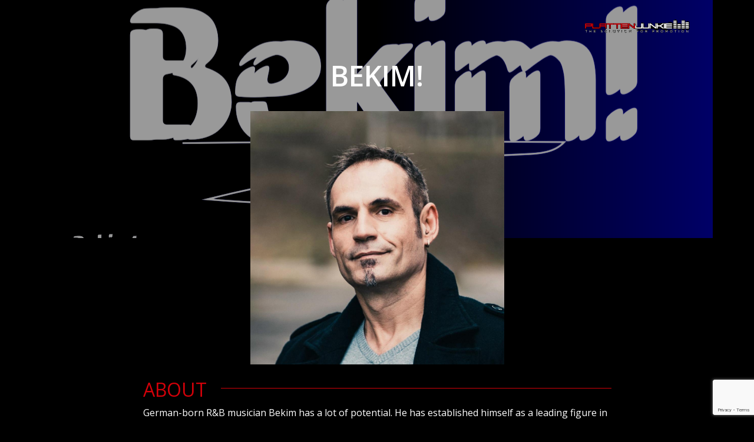

--- FILE ---
content_type: text/html; charset=UTF-8
request_url: https://promo.plattenjunkie.de/a/bekim
body_size: 3609
content:
<!DOCTYPE html>
<html>
<head>
	<meta charset="UTF-8"/>
	<meta name="viewport" content="width=device-width, initial-scale=1">
	<link rel="icon" type="image/x-icon" href="/favicon.ico"/>
	<link rel="preconnect" href="https://fonts.googleapis.com">
	<link rel="preconnect" href="https://fonts.gstatic.com" crossorigin>
	<link href="https://fonts.googleapis.com/css2?family=Open+Sans:wght@300;400;600&display=swap" rel="stylesheet">

	<link crossorigin rel="stylesheet" href="/build/assets/landingpage-CIuPMm9Z.css"><link crossorigin rel="modulepreload" href="/build/assets/wavesurfer.esm-BRfpdy7b.js">

	<title>Bekim!</title>

		<!-- Google Meta -->
			<meta name="description" content="German-born R&amp;B musician Bekim has a lot of potential. He has established himself as a leading figure in the world of R&amp;B and Contemporary R&amp;B music because to the sultry vocals and soulful melodies he uses. Bekim gives the genre a new and contemporary spin by drawing inspiration from musicians like Usher and Miguel.

His music skillfully combines parts of old R&amp;B with modern sounds to produce a distinctive and alluring sound. Bekim!&#039;s talent for expressing unfiltered feelings through music is very amazing. His compositions are full of extremely moving lyrics that speak to listeners on many levels, including themes of love, heartbreak, and personal development.

Bekim! distinguishes himself from other musicians in the genre with the distinctive voice of his lead singer and flawless songwriting abilities. His audience is mesmerized by the experience he provides them with thanks to the silky, smooth vocals that flow over the catchy beats with ease. Fans of R&amp;B and Contemporary R&amp;B will likely connect with Bekim!&#039;s music, whether it&#039;s a sentimental ballad or an exuberant song.

Bekim! stands out as a rising star in a field populated by outstanding artists. He is well-positioned to leave a lasting impression on the R&amp;B market thanks to his love of music and commitment to his craft. As he continues to enthrall audiences with soulful tones and great talent, keep an eye out for this German star."/>
	
	<!-- Meta (Facebook, Instagram...) Meta -->
	<meta property="og:title" content="Bekim!"/>
	<meta property="og:type" content="website"/>
	<meta property="og:url" content="https://promo.plattenjunkie.de/a/bekim"/>
			<meta property="og:description" content="German-born R&amp;B musician Bekim has a lot of potential. He has established himself as a leading figure in the world of R&amp;B and Contemporary R&amp;B music because to the sultry vocals and soulful melodies he uses. Bekim gives the genre a new and contemporary spin by drawing inspiration from musicians like Usher and Miguel.

His music skillfully combines parts of old R&amp;B with modern sounds to produce a distinctive and alluring sound. Bekim!&#039;s talent for expressing unfiltered feelings through music is very amazing. His compositions are full of extremely moving lyrics that speak to listeners on many levels, including themes of love, heartbreak, and personal development.

Bekim! distinguishes himself from other musicians in the genre with the distinctive voice of his lead singer and flawless songwriting abilities. His audience is mesmerized by the experience he provides them with thanks to the silky, smooth vocals that flow over the catchy beats with ease. Fans of R&amp;B and Contemporary R&amp;B will likely connect with Bekim!&#039;s music, whether it&#039;s a sentimental ballad or an exuberant song.

Bekim! stands out as a rising star in a field populated by outstanding artists. He is well-positioned to leave a lasting impression on the R&amp;B market thanks to his love of music and commitment to his craft. As he continues to enthrall audiences with soulful tones and great talent, keep an eye out for this German star."/>
				<meta property="og:image"
		      content="https://promo.plattenjunkie.de/uploads/cache/media_asset_preview/uploads/assets/4/726a31d90e36fdb5306389e5a226731341af44bf.JPG"/>
	
	<!-- Twitter Meta -->
	<meta name="twitter:card" content="summary_large_image">
	<meta name="twitter:site" content="@audiopromo_io">
	<meta name="twitter:domain" content="https://audiopromo.io">
	<meta name="twitter:creator" content="@audiopromo_io">
	<meta name="twitter:title" content="Bekim!">
			<meta name="twitter:description" content="German-born R&amp;B musician Bekim has a lot of potential. He has established himself as a leading figure in the world of R&amp;B and Contemporary R&amp;B music because to the sultry vocals and soulful melodies he uses. Bekim gives the genre a new and contemporary spin by drawing inspiration from musicians like Usher and Miguel.

His music skillfully combines parts of old R&amp;B with modern sounds to produce a distinctive and alluring sound. Bekim!&#039;s talent for expressing unfiltered feelings through music is very amazing. His compositions are full of extremely moving lyrics that speak to listeners on many levels, including themes of love, heartbreak, and personal development.

Bekim! distinguishes himself from other musicians in the genre with the distinctive voice of his lead singer and flawless songwriting abilities. His audience is mesmerized by the experience he provides them with thanks to the silky, smooth vocals that flow over the catchy beats with ease. Fans of R&amp;B and Contemporary R&amp;B will likely connect with Bekim!&#039;s music, whether it&#039;s a sentimental ballad or an exuberant song.

Bekim! stands out as a rising star in a field populated by outstanding artists. He is well-positioned to leave a lasting impression on the R&amp;B market thanks to his love of music and commitment to his craft. As he continues to enthrall audiences with soulful tones and great talent, keep an eye out for this German star."/>
				<meta name="twitter:image"
		      content="https://promo.plattenjunkie.de/uploads/cache/media_asset_preview/uploads/assets/4/726a31d90e36fdb5306389e5a226731341af44bf.JPG"/>
	

	
			<meta name="theme-color" media="(prefers-color-scheme: dark)" content="#d30009"/>
	
</head>
<body
					class="theme dark"
							style="--promotion-brand-color: #d30009"
		>

<div class="container-lg">
		<div class="row">
		<div class="col text-center"
				             style="background: url('https://promo.plattenjunkie.de/uploads/cache/landingpage_header_dark/uploads/assets/4/c6a3d84cdef6b11c4f336ebb78c55cb6f07bafae.png')
             		             no-repeat center">

							<div class="row pt-3 pe-3">
					<div class="col text-end">
						<img alt="Plattenjunkie Promotion" style="max-width: 200px"
						     src="/uploads/assets/4/e6aed127f658fa844cb38a4c3ea3bd3f113f5f9a.PNG"/>
					</div>
				</div>
			
							<div class="row p-4">
					<div class="col">
						<h1 class="text-uppercase fw-bold" id="artist-title">
							Bekim!
						</h1>
					</div>
				</div>
			
							<div class="row justify-content-center ps-4 pe-4">
					<div class="col-sm-10 col-md-5 col-sm-offset-2 col-md-offset-3 d-flex align-items-end justify-content-center">
						<img alt="Cover" class="img-fluid" id="profile-image-top"
						     src="https://promo.plattenjunkie.de/uploads/cache/landingpage_cover_top/uploads/assets/4/726a31d90e36fdb5306389e5a226731341af44bf.JPG"/>
					</div>
				</div>
			
		</div>

	</div>

			<div class="row justify-content-center ps-4 pe-4">
			<div class="text-center col-sm-10 col-md-5 col-sm-offset-2 col-md-offset-3">
				<img alt="Cover" class="img-fluid" id="profile-image-bottom"
				     src="https://promo.plattenjunkie.de/uploads/cache/landingpage_cover_bottom/uploads/assets/4/726a31d90e36fdb5306389e5a226731341af44bf.JPG"/>
			</div>
		</div>
	
	<div class="row justify-content-center p-4">
		<div class="col-sm-9">
							<div class="row">
					<div class="col col-auto">
						<h3 class="text-uppercase">About</h3>
					</div>
					<div class="col">
						<hr>
					</div>
				</div>
				<div class="row">
					<div class="col ap-description artist-bio">
													<p>German-born R&amp;B musician Bekim has a lot of potential. He has established himself as a leading figure in the world of R&amp;B and Contemporary R&amp;B music because to the sultry vocals and soulful melodies he uses. Bekim gives the genre a new and contemporary spin by drawing inspiration from musicians like Usher and Miguel.<br />
<br />
His music skillfully combines parts of old R&amp;B with modern sounds to produce a distinctive and alluring sound. Bekim!&#039;s talent for expressing unfiltered feelings through music is very amazing. His compositions are full of extremely moving lyrics that speak to listeners on many levels, including themes of love, heartbreak, and personal development.<br />
<br />
Bekim! distinguishes himself from other musicians in the genre with the distinctive voice of his lead singer and flawless songwriting abilities. His audience is mesmerized by the experience he provides them with thanks to the silky, smooth vocals that flow over the catchy beats with ease. Fans of R&amp;B and Contemporary R&amp;B will likely connect with Bekim!&#039;s music, whether it&#039;s a sentimental ballad or an exuberant song.<br />
<br />
Bekim! stands out as a rising star in a field populated by outstanding artists. He is well-positioned to leave a lasting impression on the R&amp;B market thanks to his love of music and commitment to his craft. As he continues to enthrall audiences with soulful tones and great talent, keep an eye out for this German star.</p>
											</div>
				</div>
			
			<!-- Spotlight Release Section -->
			
			<!-- Listen Section -->
							<div class="row">
					<div class="col col-auto">
						<h3 class="text-uppercase">Listen</h3>
					</div>
					<div class="col">
						<hr>
					</div>
				</div>
				<div class="row mb-4">
					<div class="col ap-listen-on-links text-center">
													<a href="/a/click/97" rel="noopener" target="_blank">
								<i class="icon icon-spotify"> </i>
							</a>
													<a href="/a/click/98" rel="noopener" target="_blank">
								<i class="icon icon-apple-music"> </i>
							</a>
													<a href="/a/click/99" rel="noopener" target="_blank">
								<i class="icon icon-amazon-music"> </i>
							</a>
													<a href="/a/click/100" rel="noopener" target="_blank">
								<i class="icon icon-youtube-music"> </i>
							</a>
													<a href="/a/click/101" rel="noopener" target="_blank">
								<i class="icon icon-deezer"> </i>
							</a>
													<a href="/a/click/102" rel="noopener" target="_blank">
								<i class="icon icon-tidal"> </i>
							</a>
													<a href="/a/click/103" rel="noopener" target="_blank">
								<i class="icon icon-beatport"> </i>
							</a>
											</div>
				</div>
			
			<!-- Follow Section -->
							<div class="row">
					<div class="col col-auto">
						<h3 class="text-uppercase">Follow</h3>
					</div>
					<div class="col">
						<hr>
					</div>
				</div>
				<div class="row mb-4">
					<div class="col ap-follow-on-links text-center">
													<a href="/a/click/104" rel="noopener" target="_blank">
								<i class="icon icon-facebook"> </i>
							</a>
													<a href="/a/click/105" rel="noopener" target="_blank">
								<i class="icon icon-instagram"> </i>
							</a>
													<a href="/a/click/106" rel="noopener" target="_blank">
								<i class="icon icon-tiktok"> </i>
							</a>
													<a href="/a/click/107" rel="noopener" target="_blank">
								<i class="icon icon-youtube"> </i>
							</a>
													<a href="/a/click/108" rel="noopener" target="_blank">
								<i class="icon icon-twitter"> </i>
							</a>
											</div>
				</div>
			
			<!-- Contact Section -->
			
			<!-- E-Mail Subscriber Section -->
							<div class="row" id="subscribe">
					<div class="col col-auto">
						<h3 class="text-uppercase">Subscribe</h3>
					</div>
					<div class="col">
						<hr>
					</div>
				</div>
				<div class="row">
					<div class="col">

						
						<form name="artist_subscribe" method="post" action="/a/bekim/subscribe#subscribe">

						<div class="row">
							<div class="col-lg">
								<div class="mb-3"><label for="artist_subscribe_name" class="form-label required">Name</label><input type="text" id="artist_subscribe_name" name="artist_subscribe[name]" required="required" class="form-control" /></div>
							</div>
							<div class="col-lg">
								<div class="mb-3"><label for="artist_subscribe_email" class="form-label required">Email</label><input type="email" id="artist_subscribe_email" name="artist_subscribe[email]" required="required" class="form-control" /></div>
							</div>
						</div>

						<div class="row">
							<div class="col">
								
								<input type="hidden" id="artist_subscribe_captcha" name="artist_subscribe[captcha]" />

            <script type="text/javascript" nonce="">
            var recaptchaCallback_artist_subscribe_captcha = function() {
                grecaptcha.execute('6LeIxY0qAAAAACKxcO4eG-ufHuKmSlseODnUfrGT', {action: 'artist_subscribe'}).then(function(token) {
                    document.getElementById('artist_subscribe_captcha').value = token;
                });
                setTimeout(recaptchaCallback_artist_subscribe_captcha, 100000);
            };
        </script>
        <script type="text/javascript" src="https://www.google.com/recaptcha/api.js?render=6LeIxY0qAAAAACKxcO4eG-ufHuKmSlseODnUfrGT&hl=en&onload=recaptchaCallback_artist_subscribe_captcha" async defer nonce=""></script>
							</div>
						</div>

						<button type="submit" class="btn btn-primary mt-3">
							Subscribe now
						</button>

						<input type="hidden" id="artist_subscribe__token" name="artist_subscribe[_token]" data-controller="csrf-protection" value="8e26f7bf3226002c9.8Hnm4tRA3HSzJw7p4d988OrPcxaxGvvx6lPs0P4YjS0.ogGQoOQwnTzAY0y8rKo6o6TiFEf0Lsi52QfcoZV57Ge8I7m7siWyFsVuNg" /></form>

					</div>
				</div>
			
		</div>
	</div>

</div>

<footer class="small text-muted text-center py-3">
			<div class="m-4">
			<p>HINWEIS: Die hier bemusterten MP3s dienen ausschließlich zu Promotionzwecken und dürfen nicht weitergegeben, verkauft oder zum weiteren Download in beispielsweise P2P Tauschbörsen angeboten werden.<br />
<br />
Plattenjunkie Promotion, Osterdammer Str. 2A, 49401 Damme, Germany, support@plattenjunkie.de</p>
		</div>
		<div>
		Powered by <a href="https://www.audiopromo.io" target="_blank">AUDIO PROMO</a> | <a
				href="https://www.iubenda.com/privacy-policy/59795326"
				class="iubenda-nostyle no-brand iubenda-noiframe iubenda-embed iub-legal-only iubenda-noiframe "
				title="Privacy Policy ">Privacy Policy</a>
		<script type="text/javascript">(function (w, d) {
                var loader = function () {
                    var s = d.createElement("script"), tag = d.getElementsByTagName("script")[0];
                    s.src = "https://cdn.iubenda.com/iubenda.js";
                    tag.parentNode.insertBefore(s, tag);
                };
                if (w.addEventListener) {
                    w.addEventListener("load", loader, false);
                } else if (w.attachEvent) {
                    w.attachEvent("onload", loader);
                } else {
                    w.onload = loader;
                }
            })(window, document);</script>
	</div>

</footer>
<script crossorigin type="module" src="/build/assets/landingpage-ogecM9_c.js"></script>

<script type="text/javascript" src="https://www.dropbox.com/static/api/2/dropins.js" id="dropboxjs"
        data-app-key="r48pfmhep8crf62" defer></script>
<script src="https://apis.google.com/js/platform.js" async defer></script>

</body>
</html>


--- FILE ---
content_type: text/html; charset=utf-8
request_url: https://www.google.com/recaptcha/api2/anchor?ar=1&k=6LeIxY0qAAAAACKxcO4eG-ufHuKmSlseODnUfrGT&co=aHR0cHM6Ly9wcm9tby5wbGF0dGVuanVua2llLmRlOjQ0Mw..&hl=en&v=PoyoqOPhxBO7pBk68S4YbpHZ&size=invisible&anchor-ms=20000&execute-ms=30000&cb=t3rwkd1mblw
body_size: 48920
content:
<!DOCTYPE HTML><html dir="ltr" lang="en"><head><meta http-equiv="Content-Type" content="text/html; charset=UTF-8">
<meta http-equiv="X-UA-Compatible" content="IE=edge">
<title>reCAPTCHA</title>
<style type="text/css">
/* cyrillic-ext */
@font-face {
  font-family: 'Roboto';
  font-style: normal;
  font-weight: 400;
  font-stretch: 100%;
  src: url(//fonts.gstatic.com/s/roboto/v48/KFO7CnqEu92Fr1ME7kSn66aGLdTylUAMa3GUBHMdazTgWw.woff2) format('woff2');
  unicode-range: U+0460-052F, U+1C80-1C8A, U+20B4, U+2DE0-2DFF, U+A640-A69F, U+FE2E-FE2F;
}
/* cyrillic */
@font-face {
  font-family: 'Roboto';
  font-style: normal;
  font-weight: 400;
  font-stretch: 100%;
  src: url(//fonts.gstatic.com/s/roboto/v48/KFO7CnqEu92Fr1ME7kSn66aGLdTylUAMa3iUBHMdazTgWw.woff2) format('woff2');
  unicode-range: U+0301, U+0400-045F, U+0490-0491, U+04B0-04B1, U+2116;
}
/* greek-ext */
@font-face {
  font-family: 'Roboto';
  font-style: normal;
  font-weight: 400;
  font-stretch: 100%;
  src: url(//fonts.gstatic.com/s/roboto/v48/KFO7CnqEu92Fr1ME7kSn66aGLdTylUAMa3CUBHMdazTgWw.woff2) format('woff2');
  unicode-range: U+1F00-1FFF;
}
/* greek */
@font-face {
  font-family: 'Roboto';
  font-style: normal;
  font-weight: 400;
  font-stretch: 100%;
  src: url(//fonts.gstatic.com/s/roboto/v48/KFO7CnqEu92Fr1ME7kSn66aGLdTylUAMa3-UBHMdazTgWw.woff2) format('woff2');
  unicode-range: U+0370-0377, U+037A-037F, U+0384-038A, U+038C, U+038E-03A1, U+03A3-03FF;
}
/* math */
@font-face {
  font-family: 'Roboto';
  font-style: normal;
  font-weight: 400;
  font-stretch: 100%;
  src: url(//fonts.gstatic.com/s/roboto/v48/KFO7CnqEu92Fr1ME7kSn66aGLdTylUAMawCUBHMdazTgWw.woff2) format('woff2');
  unicode-range: U+0302-0303, U+0305, U+0307-0308, U+0310, U+0312, U+0315, U+031A, U+0326-0327, U+032C, U+032F-0330, U+0332-0333, U+0338, U+033A, U+0346, U+034D, U+0391-03A1, U+03A3-03A9, U+03B1-03C9, U+03D1, U+03D5-03D6, U+03F0-03F1, U+03F4-03F5, U+2016-2017, U+2034-2038, U+203C, U+2040, U+2043, U+2047, U+2050, U+2057, U+205F, U+2070-2071, U+2074-208E, U+2090-209C, U+20D0-20DC, U+20E1, U+20E5-20EF, U+2100-2112, U+2114-2115, U+2117-2121, U+2123-214F, U+2190, U+2192, U+2194-21AE, U+21B0-21E5, U+21F1-21F2, U+21F4-2211, U+2213-2214, U+2216-22FF, U+2308-230B, U+2310, U+2319, U+231C-2321, U+2336-237A, U+237C, U+2395, U+239B-23B7, U+23D0, U+23DC-23E1, U+2474-2475, U+25AF, U+25B3, U+25B7, U+25BD, U+25C1, U+25CA, U+25CC, U+25FB, U+266D-266F, U+27C0-27FF, U+2900-2AFF, U+2B0E-2B11, U+2B30-2B4C, U+2BFE, U+3030, U+FF5B, U+FF5D, U+1D400-1D7FF, U+1EE00-1EEFF;
}
/* symbols */
@font-face {
  font-family: 'Roboto';
  font-style: normal;
  font-weight: 400;
  font-stretch: 100%;
  src: url(//fonts.gstatic.com/s/roboto/v48/KFO7CnqEu92Fr1ME7kSn66aGLdTylUAMaxKUBHMdazTgWw.woff2) format('woff2');
  unicode-range: U+0001-000C, U+000E-001F, U+007F-009F, U+20DD-20E0, U+20E2-20E4, U+2150-218F, U+2190, U+2192, U+2194-2199, U+21AF, U+21E6-21F0, U+21F3, U+2218-2219, U+2299, U+22C4-22C6, U+2300-243F, U+2440-244A, U+2460-24FF, U+25A0-27BF, U+2800-28FF, U+2921-2922, U+2981, U+29BF, U+29EB, U+2B00-2BFF, U+4DC0-4DFF, U+FFF9-FFFB, U+10140-1018E, U+10190-1019C, U+101A0, U+101D0-101FD, U+102E0-102FB, U+10E60-10E7E, U+1D2C0-1D2D3, U+1D2E0-1D37F, U+1F000-1F0FF, U+1F100-1F1AD, U+1F1E6-1F1FF, U+1F30D-1F30F, U+1F315, U+1F31C, U+1F31E, U+1F320-1F32C, U+1F336, U+1F378, U+1F37D, U+1F382, U+1F393-1F39F, U+1F3A7-1F3A8, U+1F3AC-1F3AF, U+1F3C2, U+1F3C4-1F3C6, U+1F3CA-1F3CE, U+1F3D4-1F3E0, U+1F3ED, U+1F3F1-1F3F3, U+1F3F5-1F3F7, U+1F408, U+1F415, U+1F41F, U+1F426, U+1F43F, U+1F441-1F442, U+1F444, U+1F446-1F449, U+1F44C-1F44E, U+1F453, U+1F46A, U+1F47D, U+1F4A3, U+1F4B0, U+1F4B3, U+1F4B9, U+1F4BB, U+1F4BF, U+1F4C8-1F4CB, U+1F4D6, U+1F4DA, U+1F4DF, U+1F4E3-1F4E6, U+1F4EA-1F4ED, U+1F4F7, U+1F4F9-1F4FB, U+1F4FD-1F4FE, U+1F503, U+1F507-1F50B, U+1F50D, U+1F512-1F513, U+1F53E-1F54A, U+1F54F-1F5FA, U+1F610, U+1F650-1F67F, U+1F687, U+1F68D, U+1F691, U+1F694, U+1F698, U+1F6AD, U+1F6B2, U+1F6B9-1F6BA, U+1F6BC, U+1F6C6-1F6CF, U+1F6D3-1F6D7, U+1F6E0-1F6EA, U+1F6F0-1F6F3, U+1F6F7-1F6FC, U+1F700-1F7FF, U+1F800-1F80B, U+1F810-1F847, U+1F850-1F859, U+1F860-1F887, U+1F890-1F8AD, U+1F8B0-1F8BB, U+1F8C0-1F8C1, U+1F900-1F90B, U+1F93B, U+1F946, U+1F984, U+1F996, U+1F9E9, U+1FA00-1FA6F, U+1FA70-1FA7C, U+1FA80-1FA89, U+1FA8F-1FAC6, U+1FACE-1FADC, U+1FADF-1FAE9, U+1FAF0-1FAF8, U+1FB00-1FBFF;
}
/* vietnamese */
@font-face {
  font-family: 'Roboto';
  font-style: normal;
  font-weight: 400;
  font-stretch: 100%;
  src: url(//fonts.gstatic.com/s/roboto/v48/KFO7CnqEu92Fr1ME7kSn66aGLdTylUAMa3OUBHMdazTgWw.woff2) format('woff2');
  unicode-range: U+0102-0103, U+0110-0111, U+0128-0129, U+0168-0169, U+01A0-01A1, U+01AF-01B0, U+0300-0301, U+0303-0304, U+0308-0309, U+0323, U+0329, U+1EA0-1EF9, U+20AB;
}
/* latin-ext */
@font-face {
  font-family: 'Roboto';
  font-style: normal;
  font-weight: 400;
  font-stretch: 100%;
  src: url(//fonts.gstatic.com/s/roboto/v48/KFO7CnqEu92Fr1ME7kSn66aGLdTylUAMa3KUBHMdazTgWw.woff2) format('woff2');
  unicode-range: U+0100-02BA, U+02BD-02C5, U+02C7-02CC, U+02CE-02D7, U+02DD-02FF, U+0304, U+0308, U+0329, U+1D00-1DBF, U+1E00-1E9F, U+1EF2-1EFF, U+2020, U+20A0-20AB, U+20AD-20C0, U+2113, U+2C60-2C7F, U+A720-A7FF;
}
/* latin */
@font-face {
  font-family: 'Roboto';
  font-style: normal;
  font-weight: 400;
  font-stretch: 100%;
  src: url(//fonts.gstatic.com/s/roboto/v48/KFO7CnqEu92Fr1ME7kSn66aGLdTylUAMa3yUBHMdazQ.woff2) format('woff2');
  unicode-range: U+0000-00FF, U+0131, U+0152-0153, U+02BB-02BC, U+02C6, U+02DA, U+02DC, U+0304, U+0308, U+0329, U+2000-206F, U+20AC, U+2122, U+2191, U+2193, U+2212, U+2215, U+FEFF, U+FFFD;
}
/* cyrillic-ext */
@font-face {
  font-family: 'Roboto';
  font-style: normal;
  font-weight: 500;
  font-stretch: 100%;
  src: url(//fonts.gstatic.com/s/roboto/v48/KFO7CnqEu92Fr1ME7kSn66aGLdTylUAMa3GUBHMdazTgWw.woff2) format('woff2');
  unicode-range: U+0460-052F, U+1C80-1C8A, U+20B4, U+2DE0-2DFF, U+A640-A69F, U+FE2E-FE2F;
}
/* cyrillic */
@font-face {
  font-family: 'Roboto';
  font-style: normal;
  font-weight: 500;
  font-stretch: 100%;
  src: url(//fonts.gstatic.com/s/roboto/v48/KFO7CnqEu92Fr1ME7kSn66aGLdTylUAMa3iUBHMdazTgWw.woff2) format('woff2');
  unicode-range: U+0301, U+0400-045F, U+0490-0491, U+04B0-04B1, U+2116;
}
/* greek-ext */
@font-face {
  font-family: 'Roboto';
  font-style: normal;
  font-weight: 500;
  font-stretch: 100%;
  src: url(//fonts.gstatic.com/s/roboto/v48/KFO7CnqEu92Fr1ME7kSn66aGLdTylUAMa3CUBHMdazTgWw.woff2) format('woff2');
  unicode-range: U+1F00-1FFF;
}
/* greek */
@font-face {
  font-family: 'Roboto';
  font-style: normal;
  font-weight: 500;
  font-stretch: 100%;
  src: url(//fonts.gstatic.com/s/roboto/v48/KFO7CnqEu92Fr1ME7kSn66aGLdTylUAMa3-UBHMdazTgWw.woff2) format('woff2');
  unicode-range: U+0370-0377, U+037A-037F, U+0384-038A, U+038C, U+038E-03A1, U+03A3-03FF;
}
/* math */
@font-face {
  font-family: 'Roboto';
  font-style: normal;
  font-weight: 500;
  font-stretch: 100%;
  src: url(//fonts.gstatic.com/s/roboto/v48/KFO7CnqEu92Fr1ME7kSn66aGLdTylUAMawCUBHMdazTgWw.woff2) format('woff2');
  unicode-range: U+0302-0303, U+0305, U+0307-0308, U+0310, U+0312, U+0315, U+031A, U+0326-0327, U+032C, U+032F-0330, U+0332-0333, U+0338, U+033A, U+0346, U+034D, U+0391-03A1, U+03A3-03A9, U+03B1-03C9, U+03D1, U+03D5-03D6, U+03F0-03F1, U+03F4-03F5, U+2016-2017, U+2034-2038, U+203C, U+2040, U+2043, U+2047, U+2050, U+2057, U+205F, U+2070-2071, U+2074-208E, U+2090-209C, U+20D0-20DC, U+20E1, U+20E5-20EF, U+2100-2112, U+2114-2115, U+2117-2121, U+2123-214F, U+2190, U+2192, U+2194-21AE, U+21B0-21E5, U+21F1-21F2, U+21F4-2211, U+2213-2214, U+2216-22FF, U+2308-230B, U+2310, U+2319, U+231C-2321, U+2336-237A, U+237C, U+2395, U+239B-23B7, U+23D0, U+23DC-23E1, U+2474-2475, U+25AF, U+25B3, U+25B7, U+25BD, U+25C1, U+25CA, U+25CC, U+25FB, U+266D-266F, U+27C0-27FF, U+2900-2AFF, U+2B0E-2B11, U+2B30-2B4C, U+2BFE, U+3030, U+FF5B, U+FF5D, U+1D400-1D7FF, U+1EE00-1EEFF;
}
/* symbols */
@font-face {
  font-family: 'Roboto';
  font-style: normal;
  font-weight: 500;
  font-stretch: 100%;
  src: url(//fonts.gstatic.com/s/roboto/v48/KFO7CnqEu92Fr1ME7kSn66aGLdTylUAMaxKUBHMdazTgWw.woff2) format('woff2');
  unicode-range: U+0001-000C, U+000E-001F, U+007F-009F, U+20DD-20E0, U+20E2-20E4, U+2150-218F, U+2190, U+2192, U+2194-2199, U+21AF, U+21E6-21F0, U+21F3, U+2218-2219, U+2299, U+22C4-22C6, U+2300-243F, U+2440-244A, U+2460-24FF, U+25A0-27BF, U+2800-28FF, U+2921-2922, U+2981, U+29BF, U+29EB, U+2B00-2BFF, U+4DC0-4DFF, U+FFF9-FFFB, U+10140-1018E, U+10190-1019C, U+101A0, U+101D0-101FD, U+102E0-102FB, U+10E60-10E7E, U+1D2C0-1D2D3, U+1D2E0-1D37F, U+1F000-1F0FF, U+1F100-1F1AD, U+1F1E6-1F1FF, U+1F30D-1F30F, U+1F315, U+1F31C, U+1F31E, U+1F320-1F32C, U+1F336, U+1F378, U+1F37D, U+1F382, U+1F393-1F39F, U+1F3A7-1F3A8, U+1F3AC-1F3AF, U+1F3C2, U+1F3C4-1F3C6, U+1F3CA-1F3CE, U+1F3D4-1F3E0, U+1F3ED, U+1F3F1-1F3F3, U+1F3F5-1F3F7, U+1F408, U+1F415, U+1F41F, U+1F426, U+1F43F, U+1F441-1F442, U+1F444, U+1F446-1F449, U+1F44C-1F44E, U+1F453, U+1F46A, U+1F47D, U+1F4A3, U+1F4B0, U+1F4B3, U+1F4B9, U+1F4BB, U+1F4BF, U+1F4C8-1F4CB, U+1F4D6, U+1F4DA, U+1F4DF, U+1F4E3-1F4E6, U+1F4EA-1F4ED, U+1F4F7, U+1F4F9-1F4FB, U+1F4FD-1F4FE, U+1F503, U+1F507-1F50B, U+1F50D, U+1F512-1F513, U+1F53E-1F54A, U+1F54F-1F5FA, U+1F610, U+1F650-1F67F, U+1F687, U+1F68D, U+1F691, U+1F694, U+1F698, U+1F6AD, U+1F6B2, U+1F6B9-1F6BA, U+1F6BC, U+1F6C6-1F6CF, U+1F6D3-1F6D7, U+1F6E0-1F6EA, U+1F6F0-1F6F3, U+1F6F7-1F6FC, U+1F700-1F7FF, U+1F800-1F80B, U+1F810-1F847, U+1F850-1F859, U+1F860-1F887, U+1F890-1F8AD, U+1F8B0-1F8BB, U+1F8C0-1F8C1, U+1F900-1F90B, U+1F93B, U+1F946, U+1F984, U+1F996, U+1F9E9, U+1FA00-1FA6F, U+1FA70-1FA7C, U+1FA80-1FA89, U+1FA8F-1FAC6, U+1FACE-1FADC, U+1FADF-1FAE9, U+1FAF0-1FAF8, U+1FB00-1FBFF;
}
/* vietnamese */
@font-face {
  font-family: 'Roboto';
  font-style: normal;
  font-weight: 500;
  font-stretch: 100%;
  src: url(//fonts.gstatic.com/s/roboto/v48/KFO7CnqEu92Fr1ME7kSn66aGLdTylUAMa3OUBHMdazTgWw.woff2) format('woff2');
  unicode-range: U+0102-0103, U+0110-0111, U+0128-0129, U+0168-0169, U+01A0-01A1, U+01AF-01B0, U+0300-0301, U+0303-0304, U+0308-0309, U+0323, U+0329, U+1EA0-1EF9, U+20AB;
}
/* latin-ext */
@font-face {
  font-family: 'Roboto';
  font-style: normal;
  font-weight: 500;
  font-stretch: 100%;
  src: url(//fonts.gstatic.com/s/roboto/v48/KFO7CnqEu92Fr1ME7kSn66aGLdTylUAMa3KUBHMdazTgWw.woff2) format('woff2');
  unicode-range: U+0100-02BA, U+02BD-02C5, U+02C7-02CC, U+02CE-02D7, U+02DD-02FF, U+0304, U+0308, U+0329, U+1D00-1DBF, U+1E00-1E9F, U+1EF2-1EFF, U+2020, U+20A0-20AB, U+20AD-20C0, U+2113, U+2C60-2C7F, U+A720-A7FF;
}
/* latin */
@font-face {
  font-family: 'Roboto';
  font-style: normal;
  font-weight: 500;
  font-stretch: 100%;
  src: url(//fonts.gstatic.com/s/roboto/v48/KFO7CnqEu92Fr1ME7kSn66aGLdTylUAMa3yUBHMdazQ.woff2) format('woff2');
  unicode-range: U+0000-00FF, U+0131, U+0152-0153, U+02BB-02BC, U+02C6, U+02DA, U+02DC, U+0304, U+0308, U+0329, U+2000-206F, U+20AC, U+2122, U+2191, U+2193, U+2212, U+2215, U+FEFF, U+FFFD;
}
/* cyrillic-ext */
@font-face {
  font-family: 'Roboto';
  font-style: normal;
  font-weight: 900;
  font-stretch: 100%;
  src: url(//fonts.gstatic.com/s/roboto/v48/KFO7CnqEu92Fr1ME7kSn66aGLdTylUAMa3GUBHMdazTgWw.woff2) format('woff2');
  unicode-range: U+0460-052F, U+1C80-1C8A, U+20B4, U+2DE0-2DFF, U+A640-A69F, U+FE2E-FE2F;
}
/* cyrillic */
@font-face {
  font-family: 'Roboto';
  font-style: normal;
  font-weight: 900;
  font-stretch: 100%;
  src: url(//fonts.gstatic.com/s/roboto/v48/KFO7CnqEu92Fr1ME7kSn66aGLdTylUAMa3iUBHMdazTgWw.woff2) format('woff2');
  unicode-range: U+0301, U+0400-045F, U+0490-0491, U+04B0-04B1, U+2116;
}
/* greek-ext */
@font-face {
  font-family: 'Roboto';
  font-style: normal;
  font-weight: 900;
  font-stretch: 100%;
  src: url(//fonts.gstatic.com/s/roboto/v48/KFO7CnqEu92Fr1ME7kSn66aGLdTylUAMa3CUBHMdazTgWw.woff2) format('woff2');
  unicode-range: U+1F00-1FFF;
}
/* greek */
@font-face {
  font-family: 'Roboto';
  font-style: normal;
  font-weight: 900;
  font-stretch: 100%;
  src: url(//fonts.gstatic.com/s/roboto/v48/KFO7CnqEu92Fr1ME7kSn66aGLdTylUAMa3-UBHMdazTgWw.woff2) format('woff2');
  unicode-range: U+0370-0377, U+037A-037F, U+0384-038A, U+038C, U+038E-03A1, U+03A3-03FF;
}
/* math */
@font-face {
  font-family: 'Roboto';
  font-style: normal;
  font-weight: 900;
  font-stretch: 100%;
  src: url(//fonts.gstatic.com/s/roboto/v48/KFO7CnqEu92Fr1ME7kSn66aGLdTylUAMawCUBHMdazTgWw.woff2) format('woff2');
  unicode-range: U+0302-0303, U+0305, U+0307-0308, U+0310, U+0312, U+0315, U+031A, U+0326-0327, U+032C, U+032F-0330, U+0332-0333, U+0338, U+033A, U+0346, U+034D, U+0391-03A1, U+03A3-03A9, U+03B1-03C9, U+03D1, U+03D5-03D6, U+03F0-03F1, U+03F4-03F5, U+2016-2017, U+2034-2038, U+203C, U+2040, U+2043, U+2047, U+2050, U+2057, U+205F, U+2070-2071, U+2074-208E, U+2090-209C, U+20D0-20DC, U+20E1, U+20E5-20EF, U+2100-2112, U+2114-2115, U+2117-2121, U+2123-214F, U+2190, U+2192, U+2194-21AE, U+21B0-21E5, U+21F1-21F2, U+21F4-2211, U+2213-2214, U+2216-22FF, U+2308-230B, U+2310, U+2319, U+231C-2321, U+2336-237A, U+237C, U+2395, U+239B-23B7, U+23D0, U+23DC-23E1, U+2474-2475, U+25AF, U+25B3, U+25B7, U+25BD, U+25C1, U+25CA, U+25CC, U+25FB, U+266D-266F, U+27C0-27FF, U+2900-2AFF, U+2B0E-2B11, U+2B30-2B4C, U+2BFE, U+3030, U+FF5B, U+FF5D, U+1D400-1D7FF, U+1EE00-1EEFF;
}
/* symbols */
@font-face {
  font-family: 'Roboto';
  font-style: normal;
  font-weight: 900;
  font-stretch: 100%;
  src: url(//fonts.gstatic.com/s/roboto/v48/KFO7CnqEu92Fr1ME7kSn66aGLdTylUAMaxKUBHMdazTgWw.woff2) format('woff2');
  unicode-range: U+0001-000C, U+000E-001F, U+007F-009F, U+20DD-20E0, U+20E2-20E4, U+2150-218F, U+2190, U+2192, U+2194-2199, U+21AF, U+21E6-21F0, U+21F3, U+2218-2219, U+2299, U+22C4-22C6, U+2300-243F, U+2440-244A, U+2460-24FF, U+25A0-27BF, U+2800-28FF, U+2921-2922, U+2981, U+29BF, U+29EB, U+2B00-2BFF, U+4DC0-4DFF, U+FFF9-FFFB, U+10140-1018E, U+10190-1019C, U+101A0, U+101D0-101FD, U+102E0-102FB, U+10E60-10E7E, U+1D2C0-1D2D3, U+1D2E0-1D37F, U+1F000-1F0FF, U+1F100-1F1AD, U+1F1E6-1F1FF, U+1F30D-1F30F, U+1F315, U+1F31C, U+1F31E, U+1F320-1F32C, U+1F336, U+1F378, U+1F37D, U+1F382, U+1F393-1F39F, U+1F3A7-1F3A8, U+1F3AC-1F3AF, U+1F3C2, U+1F3C4-1F3C6, U+1F3CA-1F3CE, U+1F3D4-1F3E0, U+1F3ED, U+1F3F1-1F3F3, U+1F3F5-1F3F7, U+1F408, U+1F415, U+1F41F, U+1F426, U+1F43F, U+1F441-1F442, U+1F444, U+1F446-1F449, U+1F44C-1F44E, U+1F453, U+1F46A, U+1F47D, U+1F4A3, U+1F4B0, U+1F4B3, U+1F4B9, U+1F4BB, U+1F4BF, U+1F4C8-1F4CB, U+1F4D6, U+1F4DA, U+1F4DF, U+1F4E3-1F4E6, U+1F4EA-1F4ED, U+1F4F7, U+1F4F9-1F4FB, U+1F4FD-1F4FE, U+1F503, U+1F507-1F50B, U+1F50D, U+1F512-1F513, U+1F53E-1F54A, U+1F54F-1F5FA, U+1F610, U+1F650-1F67F, U+1F687, U+1F68D, U+1F691, U+1F694, U+1F698, U+1F6AD, U+1F6B2, U+1F6B9-1F6BA, U+1F6BC, U+1F6C6-1F6CF, U+1F6D3-1F6D7, U+1F6E0-1F6EA, U+1F6F0-1F6F3, U+1F6F7-1F6FC, U+1F700-1F7FF, U+1F800-1F80B, U+1F810-1F847, U+1F850-1F859, U+1F860-1F887, U+1F890-1F8AD, U+1F8B0-1F8BB, U+1F8C0-1F8C1, U+1F900-1F90B, U+1F93B, U+1F946, U+1F984, U+1F996, U+1F9E9, U+1FA00-1FA6F, U+1FA70-1FA7C, U+1FA80-1FA89, U+1FA8F-1FAC6, U+1FACE-1FADC, U+1FADF-1FAE9, U+1FAF0-1FAF8, U+1FB00-1FBFF;
}
/* vietnamese */
@font-face {
  font-family: 'Roboto';
  font-style: normal;
  font-weight: 900;
  font-stretch: 100%;
  src: url(//fonts.gstatic.com/s/roboto/v48/KFO7CnqEu92Fr1ME7kSn66aGLdTylUAMa3OUBHMdazTgWw.woff2) format('woff2');
  unicode-range: U+0102-0103, U+0110-0111, U+0128-0129, U+0168-0169, U+01A0-01A1, U+01AF-01B0, U+0300-0301, U+0303-0304, U+0308-0309, U+0323, U+0329, U+1EA0-1EF9, U+20AB;
}
/* latin-ext */
@font-face {
  font-family: 'Roboto';
  font-style: normal;
  font-weight: 900;
  font-stretch: 100%;
  src: url(//fonts.gstatic.com/s/roboto/v48/KFO7CnqEu92Fr1ME7kSn66aGLdTylUAMa3KUBHMdazTgWw.woff2) format('woff2');
  unicode-range: U+0100-02BA, U+02BD-02C5, U+02C7-02CC, U+02CE-02D7, U+02DD-02FF, U+0304, U+0308, U+0329, U+1D00-1DBF, U+1E00-1E9F, U+1EF2-1EFF, U+2020, U+20A0-20AB, U+20AD-20C0, U+2113, U+2C60-2C7F, U+A720-A7FF;
}
/* latin */
@font-face {
  font-family: 'Roboto';
  font-style: normal;
  font-weight: 900;
  font-stretch: 100%;
  src: url(//fonts.gstatic.com/s/roboto/v48/KFO7CnqEu92Fr1ME7kSn66aGLdTylUAMa3yUBHMdazQ.woff2) format('woff2');
  unicode-range: U+0000-00FF, U+0131, U+0152-0153, U+02BB-02BC, U+02C6, U+02DA, U+02DC, U+0304, U+0308, U+0329, U+2000-206F, U+20AC, U+2122, U+2191, U+2193, U+2212, U+2215, U+FEFF, U+FFFD;
}

</style>
<link rel="stylesheet" type="text/css" href="https://www.gstatic.com/recaptcha/releases/PoyoqOPhxBO7pBk68S4YbpHZ/styles__ltr.css">
<script nonce="nIuUbx2FsbMHUNHhXjRg3A" type="text/javascript">window['__recaptcha_api'] = 'https://www.google.com/recaptcha/api2/';</script>
<script type="text/javascript" src="https://www.gstatic.com/recaptcha/releases/PoyoqOPhxBO7pBk68S4YbpHZ/recaptcha__en.js" nonce="nIuUbx2FsbMHUNHhXjRg3A">
      
    </script></head>
<body><div id="rc-anchor-alert" class="rc-anchor-alert"></div>
<input type="hidden" id="recaptcha-token" value="[base64]">
<script type="text/javascript" nonce="nIuUbx2FsbMHUNHhXjRg3A">
      recaptcha.anchor.Main.init("[\x22ainput\x22,[\x22bgdata\x22,\x22\x22,\[base64]/[base64]/[base64]/ZyhXLGgpOnEoW04sMjEsbF0sVywwKSxoKSxmYWxzZSxmYWxzZSl9Y2F0Y2goayl7RygzNTgsVyk/[base64]/[base64]/[base64]/[base64]/[base64]/[base64]/[base64]/bmV3IEJbT10oRFswXSk6dz09Mj9uZXcgQltPXShEWzBdLERbMV0pOnc9PTM/bmV3IEJbT10oRFswXSxEWzFdLERbMl0pOnc9PTQ/[base64]/[base64]/[base64]/[base64]/[base64]\\u003d\x22,\[base64]\\u003d\\u003d\x22,\[base64]/[base64]/Dnlh2Xz09dMO1w5JtwozDkWDDtMKGK8O1YMOnTnxhwoh0XTxmVm9LwpMPw6zDjsKuGsKEwpbDgHHCmMOCJMO2w4VHw4E9w6Q2fGFgeAvDjw1ycsKmwrFMZgLDisOzcntsw61xb8OiDMOkYwc6w6MEBsOCw4bCkMKMaR/[base64]/CjMOrw7/DlMO/[base64]/RxvDpjfCkDBUwrHDmcKUacOHw6N5w7rCisKRCWogPsOnw7bCusKXb8OLZx3Dl1U1X8K6w5/[base64]/DmQU9OS/CpxlWLkvCm8Kjw7EcwpvDqcKPwqbDm1c0wpMoGnXDjRQTwr/DizDDt3B/w6vDigXDswnCqMKWw44gWsO/[base64]/wqJRfHXCiMOVwqHCh3HDjsOsw6LCgcKlZhdaTwHCpjXCm8OTMH/[base64]/DmV/[base64]/KSYNS8KLIsOEw5DCosODUwDDksK6W8O1woUuYcOXw6MMw5/[base64]/[base64]/[base64]/DvWlMwrbDlGpvUsO7w7PDusOxwpxZw5vCqk9CCsK5UsKfwoJRw7HDvsKAwqfCvcK8w4XCkMKfdHfCujJnbcK3GE1cTcOfPcO0woDDt8OuKSvCkm/DgSjCmwxxwqdiw702B8OAwpfDl0ACYwFgw451JQ8ew4vCo1Jpw6t7woFPwqEwLcOPenghw43CtF/Ck8OYw6nCm8Ofwo0SOCrCkG8Hw4PCg8OwwrkhwowswrLDnFzCmmnCvcOYBsKnwq4rPQFmT8K6bcONaX1LVFZwQcOgLMOkesONw5N/GCUow5rCjMOHCsKLFMOqwrHDqcKkw7LCk1LDmSgAa8OhY8KOOMKuNsORXsKlw647wr9cworDnMOxRGhCeMO5wo7CvXDDgGZ+PcOvDz4AA2jDgWcBK0XDjznDucOAw4/[base64]/w4rCmMKPR1giWsOTw77CiUUOw6c1VcKtw5/CucKFwqzCvBrChVNUJF42BcOPIMKeVsKTb8Kiwpw/wqEIw5ZQasOew75ROsOqZWkCWcOdw4k7wq3Cvh5vAgpgw7RHwrvCgB9NwrPDn8OYbQMFDMO2OQjCsUnDssOUCMOzDkvDjEHCgMKQeMKRwqtWw4DCgsK4KGjCn8OUS3xNwoVvTBbDjkvDhiLCgULCvUtMw6w6w7MKw45vw44xw5vDocO+SMOnCsOSwobCgcOswoF/e8OBGwLCjMKZw6nCucKPwpwzO3DCs33CtMOnPywCw4PDtsOROj3CqXjDph9gw4zDusOMZRhIFlo/[base64]/[base64]/bcOqw6zDl3zDhsONWcKJVcK6C8KkeSvCg8Kzw73Cswd8w6rDn8K7w4fDrAhCw63CrsKbw6QTw646w67CoEEaHxvCtcOhbcKJwrFNw6/[base64]/w5jDtWjDlcKew5TCkV9lw5Riw6NcaMKuwo3DvR7CtFcpaGFOwp3CvGrDpjHDhAVZwq/CvxDCn30Ww6Ynw6PDgR/CpcKmacKFwpbDkMOqw6QRLjlRw5FNLsK/wp7Cu2rCpcKkw4ERwp3CrsKHw4vCgQlfworDrgB6P8OJGy1QwpjDg8OPw4XDlAtdU8KyesOqwp4DWMOebXJEwrF/OsORw6pAw5Qmw7vCtRwgw7LDm8KDwonCtMOEE2lyJ8OuDxfDn2HDtBtZw77Cn8K3wqvDqBDDtsK6YyHDpcKFwoPClsKkb0/CpA7CgV81wqXDjMKXDMKiccKowpBXwrfDgsONwqNVw4/CqcKdwqfChjTDgBJNZsKpw54jPirDk8Kiw4HCo8K3wo7Clw3DssOEw4jCklTDgMKUw4fDpMKfw6lPSllJEMKYwrcdwqIncsO0IB0OdcKRG2bDpcK6AsKPw6jCuHjCrRdQG1ZXwovCjSRaZgnCiMOiKQ3DqMOvw69lJUvCrBPDg8OYw7VFw6TCtMKFPAzDu8OYwqQ/N8Kdwp7DkMKVDDseUHbDvnMrwpNMfcK/JcOswpAtwoUcw6nCqcOID8KAw5lIwovCj8OxwpUhwoHCs1fDtcOTJWRxwrLDtGpjG8KTP8KSwprChMOewqbDvTbCv8K3Z0wEw77Dv1HCmUPDtVfDtMKhwrwwwoDCmsOlwoFcYRBjGcO7UmciwpDCpy1pbTNTbcOGfcKpwrXDkiI1wp/[base64]/Ck8O0DQjDisOIw6rDtTPDlMOFw4Ydw78fP1bCvMK3L8Ogd2/Cq8KNP3PCkcOxwrBqVVwYwrE5M2MrdcO4wo9fwpvCr8Ouw5tvXxPCpX9EwqBtw45Zw59fwr0kw5nCj8Krw64Ae8ORJQrDucOqwpBiwoXCnS7DmsO7wqQ9E3Rfw67CgcK2w5pTVDBTw6/CkHrCv8OQKsK0w7/[base64]/DjsOvRHYKw4lGwpszEiE9woTDssOPZnBWUcOVDFdDfQ89fcO6J8OFCcKPHMKawroew69+wrQKw7sQw5dPfD4YN1Z+wrBKRDDDtsOOw6VDwrvCvk7DiDfDgMKbw6jCjC/ClMOWZcKSw5UEwofCmHEQABcjGcOpMyYtH8ObCsKVZgXCmTHDucKuHD5Dwokcw5V+wqTDmcOmaWYzb8OQw6/DnxrDiyHCscKvwrrChkZ7WSkgwpFRwo/DrkDCnB3CpzBow7HDumzDtwvCjE3CusK+w5Ybw4wDL3jDgcO0wrw/[base64]/eklmw4Q5LCTDmk/DtcKjwqrCglQlbxjDiUksZF/CjsOgw7QFRsKTcVgawqZFXkxmw5nDusOFw6LCuFwtw58ochpFwp1Wwp/Dmwx+wooUM8KzwrPDp8OUw6xpwqwWF8OEwrLDmsO/OMO/wqDCp37DgFDCksOEwpbDnBQ8LS1EwqrDuB7DgsKCIArCqBttw7nDngfCoAwFw4lXw4DDg8O/wpYzwovCrwnCoMOCwqAyHCgAwrkGBMK6w57CqDzDiGTCrT7CjcOwwqZ8wonDh8KZwrLCsiVmOsOOwoXDhMKOwqEaMmTDssOywpk5ZMK+w6nCqsOIw4vDg8KIw7jDpALDpcOTw5FCw4xewoE/M8KODsKQwq1scsKpwozCrsKww5k3EUBpIUTCqEPCgBDCkUHCulNXRcOVM8KNDcK4U3B3w78Ye2DCtRLDgMKOacKYwqvCpkAVw6R8IsKNQMK6wr1VTcKzbsK1HBcWw7lwRAtEeMO9w53DjDTCrC5uw7bDusK6acKZwofDlh/DusOuQsK8TA13E8KUSEpSwrw+woElw5Euw606w4BMa8O6wrwnw5rDtMO6wocLwq/DlEcAfsKdcMOQJcKXwpnDjFctEMKxNMKBe3PCkVXDsXDDqlFdZFPCsytrw5XDkETCl3wHbMKnw4PDqsOdw7/[base64]/wr4Xw6fDun3ChsKWaljDosKNw5XDscOzAsKxw7dew6kiK2hgbzdjQHvDl1Egw5Eww5LCk8Ktw43Dr8K4D8Kqw6tRSMKoZcOlw5rCvHU9ATbCmyXDgEzDm8KSw5fDoMOBw4pOwpMeJhLDnA7DpXfCvD/CrMOJw4NQOsKOwqFYbcKkMMOmJMOew5jCkcK/[base64]/CtcKQwq0Cw7zCoyDCkcOiwqjDjE4vTMK2w7TDsFgew6J+T8O3w7oXN8KvECN0w7oefcOWERJbw7kXw7lmwpRTYzBxHRnDq8OxWwfCrTEXw7vCj8Kxw5PDtVzDmDnCncK0wpw7wprCnTFkH8ORw5wgw4LCpS/DkQbDgMOrw6vCmjDCk8OkwpjDqGnDosOPworCvcOWwpbDnlt2fsOXw7UFw6TDpMO7WW/DscOSVnDDuyzDnhsMwr/DiBrCtlLDkMKXNmnClMKaw4VUcMOPES4sYlfDrFFrwqlNE0TCnk7DrcO5w7sywpJbw6R0HsOfwpd4MsK+wqsWdSQqwqTDkMO6eMO7TyYnwqNHa8K0wrZwHixCw5LCm8Okw4QREm/CrsOWRMOUwpfDhsOSw6HDnjrDtcKgFD3CqWPCuFDCniRkHsOywoLCiQHDokkjZiTDiDYPw7/Dv8OrKWYpw65kw4xpwp7DuMKKw4RDwrtxw7HDqsK/fsOBU8OiYsK0w6XDu8O0wqIWd8KobUV9w4HCssKDalxOOnt6REVRw6XDmhcIQwMUZXPDhyvDkQvCs1IRwqvDuggPw4rCrRPCncOdw7wpdAwmF8KoOEzDssKywosoVQzCu20Yw4zDkcK4QMOyJw/DtAwSw6EHwoghJMOsJcOOw4DCt8OKwplnDCFYe03DjBzDgRPDq8Okw5MPZcKJwr3Dm1wdBn3Dm2DDiMKfw7/[base64]/DniItw7jDnRLDkBEAUyLCiENXwo/Dg8OTw5zDrh92w5TDs8O/w6/CtScKMcKGwo1wwrFTGcO6OFfCicOyJMKBE3rCvMKwwocuwqVYJ8KgwrHCjkEqwpTCvsKWKDjCiEc7w6dSwrLDpsO2w5kswozCi2UVw5kYw7wPKFzCo8OkT8OOMcOvOcKnQMK0ZE0kcyZyZXLCuMOEw5zCqFt6wrlkw4/DmsOTbsKZwq/CoTA5wpEnUnHDqT7DngofwqojfTbDqXckwopJw7txDMKDe01vw68qfsOLN0p5w5drw6/Cs0sVw7BKw4pgw53Dmg5SCE00O8KvU8KVNMKxZnQMWsOswpXCtsOiw5AtG8KjHsKuw7TDvMKuAMOrw5XDt1FwGsKUcWY0GMKLwrRpTF7Dl8KGwoNQZEBBwqFORMODwq5yZsOowoXDj3sES3I8w687wrw8FzQxfcO4UMKGOzbDq8OKwo/Ci2xPBcKJdAUawovDpsKWM8KHWsKFwoE0wobDqx5awosKdhHDiD0Ew6MLHXzCrsO/cW1bYmjCrMOoXAPDnxnDvyAnAC5+wonDg0/Du2hdwoHDkDI2wrMmw6A+W8OuwoFvHVfCusOew7tSXBgdaMOfw5XDmF0PLBfDnD7CqMOgwpEow6bCuj3ClsORRcOuw7TCmsOJw6EHw49Ww53Cn8OMwoFnw6ZiwqTChsKfJ8O2UcOwSmsPAcOfw7PCj8OXDMKcw5/[base64]/DvMOzbQwpHsKpLsO3wohDK8Oqw6PCswfDlhTCq27Ch0RYwoRpbFYsw6LCsMOtSx/DpcOow7PCv3V7wq4nw5XDt1HCo8KOV8K+wqLDm8KYw7/CvWLDg8OPwrNwBXbDscKBw4zDihoMw7AWKkDDtAlMN8OGw6bDhQBFwrtIelfDtcK5LmR6USc1w5PDqsKyUGrDkHJfwpk4wqbCoMOpbcORHcKew7sJw7BkO8Okwq3CncKAFATCgH/[base64]/w4nDhsKZasOlbUPDj8KsXkIaMHHDojlodHrCl8KMSsKrwpMOw5NGw6t9w5DCjsK/wotMw4rCjMK4w7ldw6nDs8O+woUCGcOUJ8OFcsOJUFJoD17CqsOjKMO+w6vDhcKrw43CjEUtwoHCn2gJKn3Dqm3Dl3rClcOIQgvCiMKXSzYcw7jDjMK2wrJHacKgw60Gw78EwpIWFhdta8OwwodWwoTCt2DDpcKVXCPCqi/[base64]/Drl1cWcKmw7l+wqJrw6wpw4liX15uLcOZVsKjw6hewrs5w5bDssK5HMKxw5dZJDolZMKkwqFSJg0cajI1wrTDt8OIG8KUK8KaMhDCsn/[base64]/DjcObwo4WIlcZLMOnYn7Ci8KhInsFw5Uaw7TDm8Ofw5TCkcOiwrLCmh9Aw6nCm8KdwpxDwr/DjA1bwpvDpsK3w6h9wpscLcKqHsOww4PDo2xeWQVXwpLDrMK7wqLClH3DilDDpQDCrnzDgTjCm04gwpoiQyPCicKJw4LDjsKCwrhgORnDgsKdw53DkRxQOMKiwpnCpCJ8wrhpK2MUwoEoCHbDg2Adw5RRN1Imw57CqEZsw6tnMcKKKDjDv0PDgsOgw7/ChsOcKMKjwqVjwrfCrcK2w6pgdMO4w6PCjcKLFMOtcA3DicOgOS3DoVtvHcKFwrbCocOidMOUTsKPwpDCgXLDrhXDqRHCvA7Cm8KHaA0Vwo9Kw5DDpcKwC3LDuWHCvw4Cw4PDpcKzHMKZwpcaw55xwqbCi8OLE8OAIlvCnsK8w7/Dlw3CiTfDtsOow7VuDsOeYQsaRsKeM8KGEsKfLUxkMsKGwoEmMFzCk8KLbcOow40YwpMcelZNw6ptwq/DuMKAWcKwwpgqw5HDvMKCwo7Dil8SWMKxworDrFLDgsOfwoMRwp4twofCksObw6vCgDZqw7UwwrB7w7/Cjy3Dt0dCRltbOsKIwrsqWsOgw7DCjlrDr8Oew6poY8OkdGDCusKpMCMzSyEjwqVnw4d1bVrCvMO7ek/DlsKDIEAuwqVTD8OQw4jCowrCoFPCvAXDo8KGwofCicO/FcOAE1PDsXsRwpgSNMOtwr4Zw4clM8OvCjfDiMKXesKnw73Dp8KgQh49C8K7w7fDn2xzw5XDl0LCg8OCCsOcDhXDpRvDvwHCg8OhKVzDkTExw59bBBlcJcKDwrhiOcKFwqLCjTLCqi7DuMKjwqbCpSw3w5/DiTpVD8KFwrzDhDvCpxlRw5HDjHoXwo7DgsKaJ8OBMcKbwprCsANyTTXCuyVfwqI0IwPCpEpMwq7ChsK7PlQzwodgwoJ2wqM3w6cxKMKOBMOFwrBJwrgPRHDChHMmAcO4wqrCvjt/[base64]/CoRvDhcOePh/DqQVVdRcDTsK7HUbCvsOLw400wp52wrtZHMK4wpPDkcOCwpzCpWrCqk0RIsKaCsKQCFnCr8KIfgh2N8ODVW4MBCjDicKOwpTDsynCjcOXw5ZTwoNEwrIcw5VmYGzCrMOnF8KiQcO0KMKmY8Kdwp0jw595RzMaSXo1w5nDlE7DjWB4w73CrcOyMTg7IC/DucK3QFM+LMOgJn/[base64]/DpsKAAcK8G8OJwrDDn8O4DGDDiGnDujkfw6/[base64]/DplfCmMK6woDCqEPCu3FBw5FJwpY6KMKrwr3Cg3gwwpLDo2fCnMKjO8Ouw7J9CcK0VCBgBMK5w6JUwrTDgyLDrsOPw4LDrcKowqYfw6HCsG3Dr8KcEcKEw4zDicO4w4PCr1XCjnZLU3fClQUmw7YWw5XCuRHDu8KnwpDDhAEaEsOFw6TCkcO2DsOSwo8iw7/Dm8Omw7HDjMOlwonDscO5OgZ4YjIbw5FPCcK5KMKYc1dveGIPw4XDvcKJw6RmwpLDtxk1wrcgwqLCsCvCgC5ywq/[base64]/[base64]/Dq8O+w7vDgivCr8OFQcKHaMO8T8O/cnQeBsKUwo/DkHc1wp8wOk3DizjDmhzChcO+KSQEw53DpsOiwqjCosOLw6YgwpQzwpxew4tvwqIBwqLDkMKFw417wplmdUrClMKwwqQLwq5Hw717P8O3HcKgw6bCjcOJw5A4NU/Dt8Oxw4XDuGbDlMKEw6vCt8OIwoE5YsONSsKaTMO3RMK0woEyacKNcgVewobDpRQzw49Hw73DjT/Dh8OxW8OyPh7Dq8KNw7jDoBN+wpQ1MTgPw4gdesKcbcOYw4BKMRhYwqFWISbCgW9jc8O7Cwk8VsK0w4/[base64]/Dm8O8JsKGA8Oxw4TCnsOEckjCk8KCw6TDiiN+wo50w5LCtsK+K8K1OMOaN1RFwpJ2ScOJK38FwpDDlQHCsHJiwq5sFA7DiMKFGXR+JgHDv8KVwrstCMOVwo7CpMO5wp/[base64]/[base64]/CqsKwD8Ovw6/DkRBQwq5GKMKww5XDpShrRVnCmwFRw5/CmcK/YMOBw47DmMKMNMKmw6JtcMOvdcOrHcKYBDMbwpl8w65nwoRJw4TDi2tTwq52QX/Cj1kzwp3DnMOVFh0UZn5sBifDgsOiwpXDkix1w48UTglLMFVQwpEPc3ImJUMhBn/CijFPw5HDlDbCgcKXw5zCpFRJC2cawqrDqFXCqsOvw6hpw7Bhw4fDkcKWwrNwTg7Ct8Kqwo8rwrZCwojCkcKgw6bDqm9tdR58w5BADlYVXi7CocKSw6hvD0tof1UDwpnCiwrDi1LDmhbCiCTDtMK7YhcJw63DilpBwrvCu8KeCHHDp8KWd8K/wqBCaMKQw5ZhGB7Cs3DDtlvDkhQEwqhzw7Z4V8Kjw7lMwohxE0ZTw7fCp2rCn3Eqwr9CRG7DhsKKUgFawrggScKJR8OCwovCqsOOeWY/wqhAwoJ7OsOhw4xuesOgw4oMSMKHwqpvX8Okwro9LcKMAcO4BMKHH8KOKsO8D3LCscK+w6MWwrnDvnnDkD/Cm8KjwotLeFYwDWDCpcOLwozDuBrCl8O9QMK7GCcsQ8KewrVyNcOVwrEAaMObwpphVcOzEMKrwpZWO8KbNMK3wpjCqXcvw41CCjrDsnPCs8ObwpPDkkMtORzDpcOKwoElw47CtMOXw4/DpWLCkEsyHE8HAMOFwoR6Z8Oew4TCk8KHY8KRLsKnwrAGwrjDj0DDtMK6dmwmBQXDsMOpJ8OwwrLDm8KuYBPDszXDglhEw4DCo8Oew7khwp/CvX/DmXzDs0tlf2cAJ8OIVsO5YsOuw74SwoEkMxbDkFcxw7NdInfDhcODwrBoYsO0wok0RWtVwpJzw7YCV8OKQQrDgCsQWsOLGiI8RsKFwpI4w7XDg8OsVQHDvSjDmRfDu8OFOxjCiMOSw6/DoTvCrsO0woTDlgVywp/DmsOkGkRAwrAKw405LynDoXRTN8O9woJCw4vCoDdnwp0GcsKQQcOzwpvCvsKfwqHDpEwhwqtywoDCrsOwwoDDnU7DmsOsKMKUw7jDvjNNI0UZEwvDl8KGwoRtwp9/wqEhKcKII8Kqw5bDpQvClCM5w7JSSXLDpsKWw7YYSER7AcOPwpsKW8OeUmdPw5UwwqZ1Jw3CisKSw4HCmsOCESFCw5jDocORwpbDrSLDum/CpV/DrsOVw7Z2w4kWw4rDsTTCrjIdwrELdADDoMKveTzDv8KuPjPCosOJTMKwDAvDrMKEw6bCgksXN8OiwozCjz02wp15wqrDiykVw7gzDAFtaMKjwrFRw4Q2w5k0C0V3w50xwoZsFGAaAcOBw4bDv2Jqw6lBcxY+YFPDk8Kow4t2ecOZNcObBcOdA8KewoLClC4lw4/[base64]/wpfCtsKtw7R3PADDosKYwr3CmMO9YH/DpnF/wqbDjywEw7/Dlm3DvH99enxfdMOLNEk7B3zDuz7CmcOAwoLCs8OGBW/CnWXChDMdQSLCj8Ofw6x9w78AwrZ5woJfQjzCrlbDvsOeU8OTBMK/SQIpwr/CimgKw6XCgCjCpMKHbcOWfBvCoMOYwrHDtsKuw7oIw5PCpsOTwrzCkUh7w6tTL3/[base64]/wrTDusOHNsK5w6bDglDCg8ODB8KIwpMWLgHDsMOPL8Opwoh+wpZnw7EuM8K0XzFHwpV1w4g/HsKnw6PDomkBT8O/RygawqjDr8OBwp8Uw6c3w4cwwr7DrcKBbsO/EMO2wr12wqfCinvCk8ODC1dzT8ODT8K/[base64]/DsTHDq13DscKQwqd9wqlQKBbDmjlSworCn8Kbw61JUMK0fzrCqCDDm8Ojw4FDL8Olw7ktXsOQwrTDocKow6/DsMOuw594w411asOJw4lSwrbDlWJYB8Oqw53ClTxWwqjCncOHNipKwqRQwrzCp8Oowr8VIcKxwpZAwrnDscO8IcKyPsORw7o9DkHCpcOcwpVMfxHDpm/[base64]/RcO1w6tgM37DlU7DgsKrwpQRwrDCsnfDgsKQw4QJVw0FwqdYw7/Co8KKAcK/wpLDicKvwq4hw5jCmsKFwqQaMsKAwqELw4zCgSYHDAwTw5DDlCYfw5vCpcKCA8O6wrhFDMONUsOgwp0OwqbDmMOUwq3Dii3DgAbDqyzCgg/[base64]/CrMOOwo3CmMKofsKYRR0/w6x7QMOjwqPCqy/ClcKuwp/Ch8OjDxvDjUPChcO1ZsOBCwgRExJKw6PCmcKIwqAPw5BjwqsWwosof1V5PEE5wp/CnTFqIMOjwo3CnMKYXnjDmsKOdBUswoBUPMOywpHDjsOnwrx/KksqwqN/U8K2CwrDosKewrQlw4nDt8OWBcKjTMOqasOXGMOvw73Ds8OiwrPDjS7CvcONTcKUw6QsUFnDhSzCt8Kmw7TCk8KPw7LCm0bCqsKtwro1X8OgPcKrVyUZw5VSwocofnloOMOOXybDnG3Cr8OwUTrCjzbDsFIiE8O+woPCrsO1w6kcw4g/w5RAX8ONdsK6QsKmwqkMWcKCwr4zCRrCl8KbasKUwo3Cs8OjMcKqBC7CsFJow4dsWxHCuzV5BsKJwr3Dh0nDpCtgCcOIXCLCvBrCm8OkR8OVwoTDvwINMMOnYcKnwohKwrfDsmvCozFmw7DDt8KicsO/O8OFw7lMw7hmTMKEMQgow74pLiHCm8KHw5lsQsO7wojDvh1Jc8Oow67DjsONw5bCmVQUcsOMAsKKwqlhGgoww7UlwpbDssO0wqwoXQzCkyfDs8Obw69xwqsBwpTChigLA8OZWkhIwoHDrwnDq8Ohw7YRw6TCpsOXfxxfRMOqwrvDlMKPYsOzw49tw6kpw7l/asONw6vCrMKMw6/Dh8K1w7pzKsOqbETCkAcwwqYVw6dIA8KLKShIFiHCmsKsZBl+H3giwo4Ewo3CpjrCl11KwqJuCcOLHsOKwqxBUMOHH2kBwpzCrsKtacOYwrLDpHxDFsKGw7XDmMOBXjLCp8ORXsOfw67CjMK3JsKGZcOlwp/ClVkDw44SwpnDmWFLfsKxUWxEw7PCsjHCicOLY8OZbcKxw4rCu8O7U8KnwrnDoMOLwpVRVlIFwo/CusK4w6tsTsOEbsO9wrVDYcKvwoFcwrnCoMOIIcOAwqvDmMK9DnjDvQDDocK+wrzCkMKqTXtWMsOKdsO5wrFgwqRkEF8UJSl+wpzCikjCncKJZRfCjXvCp04UaCvDu2o1JsKafsO9FWPDs3fDmsK/wp1XwpYhIhzCksKdw4RMAlfCnQ/Dt29ZPcOww5vChA9Pw7/Ct8KQOlxrw6HCmcOTcH7CukcKw4ddVcKMU8KTw5TDqFbDicKtwqjCh8Ohwr9uXsOFwo/[base64]/w7siHsKMwrkvFRzDvSR7S2TDnsK3w6PDqMOXw69bGkDCug7Clj3Do8OQNzPCsDDCuMKow7NiwrPDnsKoBsKYw68dDA1mwqvCgcKJZjp5PsOGWcO+PgjCvcOswp54PMObH3Quw6vCocK2bcOCw5jCsW/CimkRZAgLfg3DlMKkwq/CmFIaeMK6A8ODw4vDncOQL8Kow70iIsOUwqQ1woVpwqzCo8K/OcK8wpbDg8OvBcOLw43Dt8O5w6jDumvDnylgw5doBsOcwqjCksKVP8Kcw4/DnMKhPBguwrzCr8OXD8KBRsKmwopdYcOHEsKaw5djbcOFUgpyw4XCusOFPGwuEcK3w5fDsTB2Cm/CnMOORMOHQi5RfmTDucO0DwdtPUgPDMOgVnvDvcOxDcKpMcOewo3CicODezrCgU9ww5HCkMO9wrTDkcOjZRfDu3zDnsOCwroxThrDjsOew7zCgcK/JMKkw4NlOn3CvmFpLwjDocOgMR7DvHrDugZ9wr9RBzLCiFl2w5zDig5xwrPDgcOHwofCjBjDtcOSw4JiwrzCicOZw5RhwpF8wpTDhkvDhcOtHVhKT8KLFAU+GsOMwq/Cv8O8w4rCoMKww5zCh8Ktc2/[base64]/[base64]/DrsO1CcODO2BiAsKaRyg2wonCnsKPw6bCusOyw5o/w5x5JsO3wrfDmCrDmEcpwqJfw4cQw7jCm005V0xOwoBdw53CmsKlb1YKXcOUw6MWP0BYwot/w7cCL3Mgw4DCglnDsAw+GMKRTBPClsKmP0BRbUzDj8Oywo3CqyYyXsOcwqvCoRBqK2rCuFfDrXF4wplTLsOCw5/DmsKSWioYw6HCvnrClS56wo0Hw7/[base64]/Cm0nDncOXYcOHXR50YcOVS8O8MmvDgkjCvcKFVj7DscKBwojCjj4DGsO/NsO1w6oPJMO2w63Cp04Cw6bDhcOoBhHDixDCkcKpw4PDsADDqEV/[base64]/[base64]/[base64]/DtMOGw5HDtsO4JRYvwr7CjyTDqMKnwqF3w6xpKsOVNsOnMsKSD3TDuV/Cj8OOJm5jw6lrwoctwoTCoHc8Zg0TBMOtwqtlXyjCpMOBZcKQIcK9w6hZw4XCoyXCp1fCqyDCg8KNeMKgWlFpMm8Ya8KlTMOnMsO8PnEEw4HCsyzDtMOVW8KNwpzCtMOpwpJAG8KlwqXCkz3Cr8KpwoHDqwwxwrtWw7TDpMKZw47Cj1vDuTQKwpfCrcKtw7ICwr/DsRMcwpDCtnxhGsOzNsO1w6dXw7l0w7bCnsOQExt8w6NJw6jCrX3Du3TDqknDlV8Jw5taSsK+XkfDrEIEXVIoWMKywrDCszxJw4PDhcOLw5LDgFt6MUMPwr/[base64]/DrBHDjyTCusOJOlB4wqDDmxfCijnCnMK8EilsfMOow4FpF0jDsMOqw7LDmMOJT8Oxw4MEYAhjETDCmX/ClMOOHMOMU1zDqTFRLcKZw49MwqxdwozChsOFwq/Cm8K0J8OSSgfDmcOnw4rCvFFJw6gTWMOxwqV0WsOLGWjDmGzCpwAdBcKVd1zDlMOtwr/Cgz3CoizCn8KtGDBlwo/[base64]/w6YOVMO6wohkwqXCsF/[base64]/[base64]/CsWbDscOxwr1KQ8KMMkrCqQnDhMOww4bDl8KYbDjCicKqIy3CvVA/WsOJwrTDnsKOw5JTY0hVcVLCqMKEw74OXMOhRkzDqcKiaE3Cr8Otw5pDSMKaQcO9VsKoG8K7w7Zpwp/[base64]/[base64]/Dn1UadsKowrDDk8OuTcKTwp5Uw4JLIl3Ck8KHBDZzIiPCrVvDscKIw5HCosOww6TCr8OoS8KawrLCpxHDgArDtUEkwqvDo8KNSsKmEcK8Nm8kwoUOwoQlRj/DrTFcw5XCig/Ct0dvwoTDpTDDuxx4w67Dp10mw78XwrTDiArCr2obw6PCsFxBKCh9LlTDpj8FJMK5SVfCosK9XcOOwrwjNsKZwoHDk8OHw4zCp0jChnoqYRlPCSoqw67DgGZgUi3Ck052wpbDicOUw4xiEcO/wrvDtEQHIcKzHQDCq3rCnHMSwpjCm8O/bRVAw57DuWLDo8KOG8K/wocfwqsGwosYXcOUQMKAw5zDi8OPDTJ7wovDssOWw6dKc8Ojw6vCi1/Ct8OYw6Iaw7XDp8KVwo3DpcKjw4/CgMK2w4pVwozDh8OgdX4zTsK8wpvDhcOtw5YSYjg3w7hnQkDCnR/DpMOXworCpsKtTsO7Vw3Dgn0QwpUjwrRzwoXClQrDu8O/YwPDqELDvMOhwpDDpB7Dv3TCpsOvw75pOQ/DsE9jwrFiw598w4dOCMOgC0d+wqbChcKSw4nCqT/DnBbDrjrCk2DDo0d0WcObXkBILMOfw73DkwJmw6XCpDfCtsKSIMKUcnnDrcKawr/DpQfDp0U4w47Cj1o8dEdVw7xRE8OpE8K7w4PCtFvCrmHCnsKCUMK0NQVTTx4ow4DDo8KAw5/CsE1ZGTvDmwUFUsOHbgdUfBfDgU3DiSEEw7Y+woscO8KYwpBQw6YPwplxcMONc24oJxDCmXzCgjI/d2Q/GTbDosKuw4sXw47DicKKw7dhwq/CuMK1AQU8woTClhHCt1RodsOvUMKiwrbCo8OXwo3CnsO5e1LDt8OhS2nDpjNySnRywotTwpc2w4vCisKgwrfClcKQwognbnbDtAMrw4TCssKbWRN0w4t1wqZAw7TCvsOZw6jDv8OaYzZFwpQbwqtkSQrCu8Ktw4ItwrlqwptjaRDDgMOpNG0AMjDCqsKzA8O/wojDrMOwasKew6onIMOkwowrwrPCssKYaz5Ywo0cwoJLwpUcwrjDiMKGYsOjwr5newvCinIEw44TYB4Ew64cw7rDqsO8w6LDjMKbwrxTwpBGT0HDjcKkwrLDm27CssOsasK2w4XCmsKEV8KXHMOTUijCo8KIR2jDlcKJPcOVZV/Cs8KnNcOew7N9Z8Kvw4HDs31vwr8XWhU5w4PDpTjDtsKawrXDpMKSTBp9wqbDhsKYwr/[base64]/[base64]/[base64]/emFDw73DlsOgw6I7wqQJw6RawoHDsxEIT17CkHgibsKXEcKQwrHDuR3CoDfCpBQAU8KmwoNaBiDDicO/wr/Chg7CvcKMw43Ck2VDAgLDnBrCgcKZwrl4wpLCtl8xw6/Dv202wpvDnXANbsKpAcKKfcKQwrxSw5/DhsO9CifDsTPDmx/CgWLDjB/DnDnDo1TDr8KzBcORMMKwMsOdB0TDiCJlwrTCgzd0KBNCHQLCnUvCkDPCl8OOchFkwoJIwpRrw4nDu8KBekM1w63CmsKkwqDDoMKEwrXDj8ObRV3Cux1BFcOTwrfDl1wXwpZhby/CjhdvwqjCmcK4ODLCh8KaPcOFw7/DthEmAsOHwqfCrAxEMcOxw5UHw4QSw5nDow7DjxMPCsOTw4c8w7I1w7gdPcO1TybChcKsw4JAHcKjTsKIAX3DmcKicBF1w6gTw7/CmMK2BSTCtcO2HsOtOcO/PsOSRMK7a8OxwpvCuxsEwr1XUcONG8Kkw4tOw5VoXMO8acKgfMOBGMKAw6IsMFHCsR/Dk8OYwqLCusKvU8O6w5nDicK9w5ZBBcKDcsOJw4kowoVbw69iw7V1wp3DhMKqw4TCiE5tG8KyCsKmw6Vmwo/[base64]/CscOfw5DDlcKDwp9RH2ZAwojDsg/Dm8KSf0NGwoXCvMKfw6YdPXBHw7rCg3rCqcKLwp4RS8OtRMKHwrDDqVTDnsOqwq9lwrojK8Ohw4AabcKWw5jCscKiw5PCv0XDgcKXw5lrw7B5w5pDJ8OFw5BOw67CjQxOX2XDssOfwoUpexQPwobDiDnCssKaw7Q2w5XDujPDmiFiZkjDl0zCpGI0bnbDkS/Cs8KcwojCmcOXw6QLX8K7UsOiw43CjznCkU3Cn0nDiwDDqFvCl8Oxw5tFwoRyw6ZSXSXCksOuwrbDlMKdw43Ck1LDgsKbw7ljGiM1wpkhw7gdUl3Cn8OZw7YywrNSKzDDhcO8esKbTn04woh/JkjCuMKtwqfDvMOfaF7Csz7CjsOLVMKGEcKvw6PCpsKxD0dqwpXCuMKRSsK/[base64]/Dl8KjS8O2w6Ulw7LCkgoAw4cfK8KawrvCl8OUaMObSnjCuWIRMxZySivCqwbCkMO3QXUbwp7DkHgswqfDlcKJwqjDpsO/[base64]/CnMOeXsOicRnCl8OGwqUlw4s4fsOnwqfDpz3Ds8KBUBNPwqAewrXCjT7DlD3DvR87wr1GFx3CpcOuwqrDu8ONE8Ouwp3DpRTCkjIuUxTCvEh2VUAjwq/CscOCd8Kxw7oAwqrCmn3Ct8OOBF/Cu8OTw5PCj0Yzw45AwqPCuk7DgcOOwrFZw7gsFTDDtyfCj8K7w7Q/[base64]/DvsOaw7HDg3cowr/[base64]/[base64]/[base64]/wr8fw6zCsX8dJcKDH8KqEm/DhMOcV8O0wrHCrCg/H3BiIEQoJiMVw7nDsw0mcsOFw6XDlsOOw6vDhsKGZsKmwqfDjMO3wprDnRBke8OfagLDh8Ozw6kVw4TDlMK2J8KgRRPDmBPCtlttw4XCo8KTw74PFzE+eMOhFlDCq8Oew7zDtnZHJMOSHi7DpStdw5fClMKAdxHDpnNQw4/[base64]/w4VuFT9rKB1fwq/DjcKGw5LCrMKvw4nDv3DCi1poO8O0wp5lU8KiAWzCpmlVwqTCsMKfw5HCiA\\u003d\\u003d\x22],null,[\x22conf\x22,null,\x226LeIxY0qAAAAACKxcO4eG-ufHuKmSlseODnUfrGT\x22,0,null,null,null,1,[21,125,63,73,95,87,41,43,42,83,102,105,109,121],[1017145,768],0,null,null,null,null,0,null,0,null,700,1,null,0,\[base64]/76lBhnEnQkZnOKMAhnM8xEZ\x22,0,0,null,null,1,null,0,0,null,null,null,0],\x22https://promo.plattenjunkie.de:443\x22,null,[3,1,1],null,null,null,1,3600,[\x22https://www.google.com/intl/en/policies/privacy/\x22,\x22https://www.google.com/intl/en/policies/terms/\x22],\x22LfWOdLs2wXm/nImbLwcQsPdYBk5KPhc62LOa8jMst2A\\u003d\x22,1,0,null,1,1769463823265,0,0,[250,214],null,[102,125,71],\x22RC-PCDDB8IjF98pYw\x22,null,null,null,null,null,\x220dAFcWeA5Shq04UvrjprOk94MYd3BF4fgUS6nkcEA5NerFHhZKNssKSOZP7vih4TUcuIgcGitu78iL2IYNR3MJGrUIYnMjIgxjTw\x22,1769546623442]");
    </script></body></html>

--- FILE ---
content_type: text/javascript
request_url: https://promo.plattenjunkie.de/build/assets/wavesurfer.esm-BRfpdy7b.js
body_size: 11995
content:
(function(){try{var l=typeof window<"u"?window:typeof global<"u"?global:typeof globalThis<"u"?globalThis:typeof self<"u"?self:{};l.SENTRY_RELEASE={id:"4d78d8d9c9a50a3ba4419db5b6b4da653c4b6175"}}catch{}})();try{(function(){var l=typeof window<"u"?window:typeof global<"u"?global:typeof globalThis<"u"?globalThis:typeof self<"u"?self:{},t=new l.Error().stack;t&&(l._sentryDebugIds=l._sentryDebugIds||{},l._sentryDebugIds[t]="4228db77-e01b-4a49-a807-7dab78f3b554",l._sentryDebugIdIdentifier="sentry-dbid-4228db77-e01b-4a49-a807-7dab78f3b554")})()}catch{}function k(l,t,e,i){return new(e||(e=Promise))((function(n,s){function r(o){try{h(i.next(o))}catch(u){s(u)}}function a(o){try{h(i.throw(o))}catch(u){s(u)}}function h(o){var u;o.done?n(o.value):(u=o.value,u instanceof e?u:new e((function(p){p(u)}))).then(r,a)}h((i=i.apply(l,t||[])).next())}))}class H{constructor(){this.listeners={}}on(t,e,i){if(this.listeners[t]||(this.listeners[t]=new Set),i?.once){const n=(...s)=>{this.un(t,n),e(...s)};return this.listeners[t].add(n),()=>this.un(t,n)}return this.listeners[t].add(e),()=>this.un(t,e)}un(t,e){var i;(i=this.listeners[t])===null||i===void 0||i.delete(e)}once(t,e){return this.on(t,e,{once:!0})}unAll(){this.listeners={}}emit(t,...e){this.listeners[t]&&this.listeners[t].forEach((i=>i(...e)))}}const N={decode:function(l,t){return k(this,void 0,void 0,(function*(){const e=new AudioContext({sampleRate:t});try{return yield e.decodeAudioData(l)}finally{e.close()}}))},createBuffer:function(l,t){if(!l||l.length===0)throw new Error("channelData must be a non-empty array");if(t<=0)throw new Error("duration must be greater than 0");if(typeof l[0]=="number"&&(l=[l]),!l[0]||l[0].length===0)throw new Error("channelData must contain non-empty channel arrays");(function(i){const n=i[0];if(n.some((s=>s>1||s<-1))){const s=n.length;let r=0;for(let a=0;a<s;a++){const h=Math.abs(n[a]);h>r&&(r=h)}for(const a of i)for(let h=0;h<s;h++)a[h]/=r}})(l);const e=l.map((i=>i instanceof Float32Array?i:Float32Array.from(i)));return{duration:t,length:e[0].length,sampleRate:e[0].length/t,numberOfChannels:e.length,getChannelData:i=>{const n=e[i];if(!n)throw new Error(`Channel ${i} not found`);return n},copyFromChannel:AudioBuffer.prototype.copyFromChannel,copyToChannel:AudioBuffer.prototype.copyToChannel}}};function G(l,t){const e=t.xmlns?document.createElementNS(t.xmlns,l):document.createElement(l);for(const[i,n]of Object.entries(t))if(i==="children"&&n)for(const[s,r]of Object.entries(n))r instanceof Node?e.appendChild(r):typeof r=="string"?e.appendChild(document.createTextNode(r)):e.appendChild(G(s,r));else i==="style"?Object.assign(e.style,n):i==="textContent"?e.textContent=n:e.setAttribute(i,n.toString());return e}function F(l,t,e){const i=G(l,t||{});return e?.appendChild(i),i}var K=Object.freeze({__proto__:null,createElement:F,default:F});const Q={fetchBlob:function(l,t,e){return k(this,void 0,void 0,(function*(){const i=yield fetch(l,e);if(i.status>=400)throw new Error(`Failed to fetch ${l}: ${i.status} (${i.statusText})`);return(function(n,s){k(this,void 0,void 0,(function*(){if(!n.body||!n.headers)return;const r=n.body.getReader(),a=Number(n.headers.get("Content-Length"))||0;let h=0;const o=u=>{h+=u?.length||0;const p=Math.round(h/a*100);s(p)};try{for(;;){const u=yield r.read();if(u.done)break;o(u.value)}}catch(u){console.warn("Progress tracking error:",u)}}))})(i.clone(),t),i.blob()}))}};function C(l){let t=l;const e=new Set;return{get value(){return t},set(i){Object.is(t,i)||(t=i,e.forEach((n=>n(t))))},update(i){this.set(i(t))},subscribe:i=>(e.add(i),()=>e.delete(i))}}function A(l,t){const e=C(l());return t.forEach((i=>i.subscribe((()=>{const n=l();Object.is(e.value,n)||e.set(n)})))),{get value(){return e.value},subscribe:i=>e.subscribe(i)}}function O(l,t){let e;const i=()=>{e&&(e(),e=void 0),e=l()},n=t.map((s=>s.subscribe(i)));return i(),()=>{e&&(e(),e=void 0),n.forEach((s=>s()))}}class tt extends H{get isPlayingSignal(){return this._isPlaying}get currentTimeSignal(){return this._currentTime}get durationSignal(){return this._duration}get volumeSignal(){return this._volume}get mutedSignal(){return this._muted}get playbackRateSignal(){return this._playbackRate}get seekingSignal(){return this._seeking}constructor(t){super(),this.isExternalMedia=!1,this.reactiveMediaEventCleanups=[],t.media?(this.media=t.media,this.isExternalMedia=!0):this.media=document.createElement("audio"),this._isPlaying=C(!1),this._currentTime=C(0),this._duration=C(0),this._volume=C(this.media.volume),this._muted=C(this.media.muted),this._playbackRate=C(this.media.playbackRate||1),this._seeking=C(!1),this.setupReactiveMediaEvents(),t.mediaControls&&(this.media.controls=!0),t.autoplay&&(this.media.autoplay=!0),t.playbackRate!=null&&this.onMediaEvent("canplay",(()=>{t.playbackRate!=null&&(this.media.playbackRate=t.playbackRate)}),{once:!0})}setupReactiveMediaEvents(){this.reactiveMediaEventCleanups.push(this.onMediaEvent("play",(()=>{this._isPlaying.set(!0)}))),this.reactiveMediaEventCleanups.push(this.onMediaEvent("pause",(()=>{this._isPlaying.set(!1)}))),this.reactiveMediaEventCleanups.push(this.onMediaEvent("ended",(()=>{this._isPlaying.set(!1)}))),this.reactiveMediaEventCleanups.push(this.onMediaEvent("timeupdate",(()=>{this._currentTime.set(this.media.currentTime)}))),this.reactiveMediaEventCleanups.push(this.onMediaEvent("durationchange",(()=>{this._duration.set(this.media.duration||0)}))),this.reactiveMediaEventCleanups.push(this.onMediaEvent("loadedmetadata",(()=>{this._duration.set(this.media.duration||0)}))),this.reactiveMediaEventCleanups.push(this.onMediaEvent("seeking",(()=>{this._seeking.set(!0)}))),this.reactiveMediaEventCleanups.push(this.onMediaEvent("seeked",(()=>{this._seeking.set(!1)}))),this.reactiveMediaEventCleanups.push(this.onMediaEvent("volumechange",(()=>{this._volume.set(this.media.volume),this._muted.set(this.media.muted)}))),this.reactiveMediaEventCleanups.push(this.onMediaEvent("ratechange",(()=>{this._playbackRate.set(this.media.playbackRate)})))}onMediaEvent(t,e,i){return this.media.addEventListener(t,e,i),()=>this.media.removeEventListener(t,e,i)}getSrc(){return this.media.currentSrc||this.media.src||""}revokeSrc(){const t=this.getSrc();t.startsWith("blob:")&&URL.revokeObjectURL(t)}canPlayType(t){return this.media.canPlayType(t)!==""}setSrc(t,e){const i=this.getSrc();if(t&&i===t)return;this.revokeSrc();const n=e instanceof Blob&&(this.canPlayType(e.type)||!t)?URL.createObjectURL(e):t;if(i&&this.media.removeAttribute("src"),n||t)try{this.media.src=n}catch{this.media.src=t}}destroy(){this.reactiveMediaEventCleanups.forEach((t=>t())),this.reactiveMediaEventCleanups=[],this.isExternalMedia||(this.media.pause(),this.revokeSrc(),this.media.removeAttribute("src"),this.media.load(),this.media.remove())}setMediaElement(t){this.reactiveMediaEventCleanups.forEach((e=>e())),this.reactiveMediaEventCleanups=[],this.media=t,this.setupReactiveMediaEvents()}play(){return k(this,void 0,void 0,(function*(){try{return yield this.media.play()}catch(t){if(t instanceof DOMException&&t.name==="AbortError")return;throw t}}))}pause(){this.media.pause()}isPlaying(){return!this.media.paused&&!this.media.ended}setTime(t){this.media.currentTime=Math.max(0,Math.min(t,this.getDuration()))}getDuration(){return this.media.duration}getCurrentTime(){return this.media.currentTime}getVolume(){return this.media.volume}setVolume(t){this.media.volume=t}getMuted(){return this.media.muted}setMuted(t){this.media.muted=t}getPlaybackRate(){return this.media.playbackRate}isSeeking(){return this.media.seeking}setPlaybackRate(t,e){e!=null&&(this.media.preservesPitch=e),this.media.playbackRate=t}getMediaElement(){return this.media}setSinkId(t){return this.media.setSinkId(t)}}function et({maxTop:l,maxBottom:t,halfHeight:e,vScale:i,barMinHeight:n=0,barAlign:s}){let r=Math.round(l*e*i),a=r+Math.round(t*e*i)||1;return a<n&&(a=n,s||(r=a/2)),{topHeight:r,totalHeight:a}}function it({barAlign:l,halfHeight:t,topHeight:e,totalHeight:i,canvasHeight:n}){return l==="top"?0:l==="bottom"?n-i:t-e}function X(l,t,e){const i=t-l.left,n=e-l.top;return[i/l.width,n/l.height]}function U(l){return!!(l.barWidth||l.barGap||l.barAlign)}function V(l,t){if(!U(t))return l;const e=t.barWidth||.5,i=e+(t.barGap||e/2);return i===0?l:Math.floor(l/i)*i}function q({scrollLeft:l,totalWidth:t,numCanvases:e}){if(t===0)return[0];const i=l/t,n=Math.floor(i*e);return[n-1,n,n+1]}function Y(l){const t=l._cleanup;typeof t=="function"&&t()}function nt(l){const t=C({scrollLeft:l.scrollLeft,scrollWidth:l.scrollWidth,clientWidth:l.clientWidth}),e=A((()=>(function(s){const{scrollLeft:r,scrollWidth:a,clientWidth:h}=s;if(a===0)return{startX:0,endX:1};const o=r/a,u=(r+h)/a;return{startX:Math.max(0,Math.min(1,o)),endX:Math.max(0,Math.min(1,u))}})(t.value)),[t]),i=A((()=>(function(s){return{left:s.scrollLeft,right:s.scrollLeft+s.clientWidth}})(t.value)),[t]),n=()=>{t.set({scrollLeft:l.scrollLeft,scrollWidth:l.scrollWidth,clientWidth:l.clientWidth})};return l.addEventListener("scroll",n,{passive:!0}),{scrollData:t,percentages:e,bounds:i,cleanup:()=>{l.removeEventListener("scroll",n),Y(t)}}}class st extends H{constructor(t,e){super(),this.timeouts=[],this.isScrollable=!1,this.audioData=null,this.resizeObserver=null,this.lastContainerWidth=0,this.isDragging=!1,this.subscriptions=[],this.unsubscribeOnScroll=[],this.dragStream=null,this.scrollStream=null,this.subscriptions=[],this.options=t;const i=this.parentFromOptionsContainer(t.container);this.parent=i;const[n,s]=this.initHtml();i.appendChild(n),this.container=n,this.scrollContainer=s.querySelector(".scroll"),this.wrapper=s.querySelector(".wrapper"),this.canvasWrapper=s.querySelector(".canvases"),this.progressWrapper=s.querySelector(".progress"),this.cursor=s.querySelector(".cursor"),e&&s.appendChild(e),this.initEvents()}parentFromOptionsContainer(t){let e;if(typeof t=="string"?e=document.querySelector(t):t instanceof HTMLElement&&(e=t),!e)throw new Error("Container not found");return e}initEvents(){this.wrapper.addEventListener("click",(e=>{const i=this.wrapper.getBoundingClientRect(),[n,s]=X(i,e.clientX,e.clientY);this.emit("click",n,s)})),this.wrapper.addEventListener("dblclick",(e=>{const i=this.wrapper.getBoundingClientRect(),[n,s]=X(i,e.clientX,e.clientY);this.emit("dblclick",n,s)})),this.options.dragToSeek!==!0&&typeof this.options.dragToSeek!="object"||this.initDrag(),this.scrollStream=nt(this.scrollContainer);const t=O((()=>{const{startX:e,endX:i}=this.scrollStream.percentages.value,{left:n,right:s}=this.scrollStream.bounds.value;this.emit("scroll",e,i,n,s)}),[this.scrollStream.percentages,this.scrollStream.bounds]);if(this.subscriptions.push(t),typeof ResizeObserver=="function"){const e=this.createDelay(100);this.resizeObserver=new ResizeObserver((()=>{e().then((()=>this.onContainerResize())).catch((()=>{}))})),this.resizeObserver.observe(this.scrollContainer)}}onContainerResize(){const t=this.parent.clientWidth;t===this.lastContainerWidth&&this.options.height!=="auto"||(this.lastContainerWidth=t,this.reRender(),this.emit("resize"))}initDrag(){if(this.dragStream)return;this.dragStream=(function(e,i={}){const{threshold:n=3,mouseButton:s=0,touchDelay:r=100}=i,a=C(null),h=new Map,o=matchMedia("(pointer: coarse)").matches;let u=()=>{};const p=d=>{if(d.button!==s||(h.set(d.pointerId,d),h.size>1))return;let m=d.clientX,c=d.clientY,g=!1;const v=Date.now(),E=e.getBoundingClientRect(),{left:w,top:x}=E,P=b=>{if(b.defaultPrevented||h.size>1||o&&Date.now()-v<r)return;const R=b.clientX,T=b.clientY,W=R-m,L=T-c;(g||Math.abs(W)>n||Math.abs(L)>n)&&(b.preventDefault(),b.stopPropagation(),g||(a.set({type:"start",x:m-w,y:c-x}),g=!0),a.set({type:"move",x:R-w,y:T-x,deltaX:W,deltaY:L}),m=R,c=T)},S=b=>{if(h.delete(b.pointerId),g){const R=b.clientX,T=b.clientY;a.set({type:"end",x:R-w,y:T-x})}u()},y=b=>{h.delete(b.pointerId),b.relatedTarget&&b.relatedTarget!==document.documentElement||S(b)},M=b=>{g&&(b.stopPropagation(),b.preventDefault())},D=b=>{b.defaultPrevented||h.size>1||g&&b.preventDefault()};document.addEventListener("pointermove",P),document.addEventListener("pointerup",S),document.addEventListener("pointerout",y),document.addEventListener("pointercancel",y),document.addEventListener("touchmove",D,{passive:!1}),document.addEventListener("click",M,{capture:!0}),u=()=>{document.removeEventListener("pointermove",P),document.removeEventListener("pointerup",S),document.removeEventListener("pointerout",y),document.removeEventListener("pointercancel",y),document.removeEventListener("touchmove",D),setTimeout((()=>{document.removeEventListener("click",M,{capture:!0})}),10)}};return e.addEventListener("pointerdown",p),{signal:a,cleanup:()=>{u(),e.removeEventListener("pointerdown",p),h.clear(),Y(a)}}})(this.wrapper);const t=O((()=>{const e=this.dragStream.signal.value;if(!e)return;const i=this.wrapper.getBoundingClientRect().width,n=(s=e.x/i)<0?0:s>1?1:s;var s;e.type==="start"?(this.isDragging=!0,this.emit("dragstart",n)):e.type==="move"?this.emit("drag",n):e.type==="end"&&(this.isDragging=!1,this.emit("dragend",n))}),[this.dragStream.signal]);this.subscriptions.push(t)}initHtml(){const t=document.createElement("div"),e=t.attachShadow({mode:"open"}),i=this.options.cspNonce&&typeof this.options.cspNonce=="string"?this.options.cspNonce.replace(/"/g,""):"";return e.innerHTML=`
      <style${i?` nonce="${i}"`:""}>
        :host {
          user-select: none;
          min-width: 1px;
        }
        :host audio {
          display: block;
          width: 100%;
        }
        :host .scroll {
          overflow-x: auto;
          overflow-y: hidden;
          width: 100%;
          position: relative;
        }
        :host .noScrollbar {
          scrollbar-color: transparent;
          scrollbar-width: none;
        }
        :host .noScrollbar::-webkit-scrollbar {
          display: none;
          -webkit-appearance: none;
        }
        :host .wrapper {
          position: relative;
          overflow: visible;
          z-index: 2;
        }
        :host .canvases {
          min-height: ${this.getHeight(this.options.height,this.options.splitChannels)}px;
          pointer-events: none;
        }
        :host .canvases > div {
          position: relative;
        }
        :host canvas {
          display: block;
          position: absolute;
          top: 0;
          image-rendering: pixelated;
        }
        :host .progress {
          pointer-events: none;
          position: absolute;
          z-index: 2;
          top: 0;
          left: 0;
          width: 0;
          height: 100%;
          overflow: hidden;
        }
        :host .progress > div {
          position: relative;
        }
        :host .cursor {
          pointer-events: none;
          position: absolute;
          z-index: 5;
          top: 0;
          left: 0;
          height: 100%;
          border-radius: 2px;
        }
      </style>

      <div class="scroll" part="scroll">
        <div class="wrapper" part="wrapper">
          <div class="canvases" part="canvases"></div>
          <div class="progress" part="progress"></div>
          <div class="cursor" part="cursor"></div>
        </div>
      </div>
    `,[t,e]}setOptions(t){if(this.options.container!==t.container){const e=this.parentFromOptionsContainer(t.container);e.appendChild(this.container),this.parent=e}t.dragToSeek!==!0&&typeof this.options.dragToSeek!="object"||this.initDrag(),this.options=t,this.reRender()}getWrapper(){return this.wrapper}getWidth(){return this.scrollContainer.clientWidth}getScroll(){return this.scrollContainer.scrollLeft}setScroll(t){this.scrollContainer.scrollLeft=t}setScrollPercentage(t){const{scrollWidth:e}=this.scrollContainer,i=e*t;this.setScroll(i)}destroy(){var t;this.subscriptions.forEach((e=>e())),this.container.remove(),this.resizeObserver&&(this.resizeObserver.disconnect(),this.resizeObserver=null),(t=this.unsubscribeOnScroll)===null||t===void 0||t.forEach((e=>e())),this.unsubscribeOnScroll=[],this.dragStream&&(this.dragStream.cleanup(),this.dragStream=null),this.scrollStream&&(this.scrollStream.cleanup(),this.scrollStream=null)}createDelay(t=10){let e,i;const n=()=>{e&&(clearTimeout(e),e=void 0),i&&(i(),i=void 0)};return this.timeouts.push(n),()=>new Promise(((s,r)=>{n(),i=r,e=setTimeout((()=>{e=void 0,i=void 0,s()}),t)}))}getHeight(t,e){var i;const n=((i=this.audioData)===null||i===void 0?void 0:i.numberOfChannels)||1;return(function({optionsHeight:s,optionsSplitChannels:r,parentHeight:a,numberOfChannels:h,defaultHeight:o=128}){if(s==null)return o;const u=Number(s);if(!isNaN(u))return u;if(s==="auto"){const p=a||o;return r?.every((d=>!d.overlay))?p/h:p}return o})({optionsHeight:t,optionsSplitChannels:e,parentHeight:this.parent.clientHeight,numberOfChannels:n,defaultHeight:128})}convertColorValues(t,e){return(function(i,n,s){if(!Array.isArray(i))return i||"";if(i.length===0)return"#999";if(i.length<2)return i[0]||"";const r=document.createElement("canvas"),a=r.getContext("2d"),h=s??r.height*n,o=a.createLinearGradient(0,0,0,h||n),u=1/(i.length-1);return i.forEach(((p,d)=>{o.addColorStop(d*u,p)})),o})(t,this.getPixelRatio(),e?.canvas.height)}getPixelRatio(){return t=window.devicePixelRatio,Math.max(1,t||1);var t}renderBarWaveform(t,e,i,n){const{width:s,height:r}=i.canvas,{halfHeight:a,barWidth:h,barRadius:o,barIndexScale:u,barSpacing:p,barMinHeight:d}=(function({width:c,height:g,length:v,options:E,pixelRatio:w}){const x=g/2,P=E.barWidth?E.barWidth*w:1,S=E.barGap?E.barGap*w:E.barWidth?P/2:0,y=P+S||1;return{halfHeight:x,barWidth:P,barGap:S,barRadius:E.barRadius||0,barMinHeight:E.barMinHeight?E.barMinHeight*w:0,barIndexScale:v>0?c/y/v:0,barSpacing:y}})({width:s,height:r,length:(t[0]||[]).length,options:e,pixelRatio:this.getPixelRatio()}),m=(function({channelData:c,barIndexScale:g,barSpacing:v,barWidth:E,halfHeight:w,vScale:x,canvasHeight:P,barAlign:S,barMinHeight:y}){const M=c[0]||[],D=c[1]||M,b=M.length,R=[];let T=0,W=0,L=0;for(let f=0;f<=b;f++){const _=Math.round(f*g);if(_>T){const{topHeight:Z,totalHeight:j}=et({maxTop:W,maxBottom:L,halfHeight:w,vScale:x,barMinHeight:y,barAlign:S}),J=it({barAlign:S,halfHeight:w,topHeight:Z,totalHeight:j,canvasHeight:P});R.push({x:T*v,y:J,width:E,height:j}),T=_,W=0,L=0}const I=Math.abs(M[f]||0),$=Math.abs(D[f]||0);I>W&&(W=I),$>L&&(L=$)}return R})({channelData:t,barIndexScale:u,barSpacing:p,barWidth:h,halfHeight:a,vScale:n,canvasHeight:r,barAlign:e.barAlign,barMinHeight:d});i.beginPath();for(const c of m)o&&"roundRect"in i?i.roundRect(c.x,c.y,c.width,c.height,o):i.rect(c.x,c.y,c.width,c.height);i.fill(),i.closePath()}renderLineWaveform(t,e,i,n){const{width:s,height:r}=i.canvas,a=(function({channelData:h,width:o,height:u,vScale:p}){const d=u/2,m=h[0]||[];return[m,h[1]||m].map(((c,g)=>{const v=c.length,E=v?o/v:0,w=d,x=g===0?-1:1,P=[{x:0,y:w}];let S=0,y=0;for(let M=0;M<=v;M++){const D=Math.round(M*E);if(D>S){const R=w+(Math.round(y*d*p)||1)*x;P.push({x:S,y:R}),S=D,y=0}const b=Math.abs(c[M]||0);b>y&&(y=b)}return P.push({x:S,y:w}),P}))})({channelData:t,width:s,height:r,vScale:n});i.beginPath();for(const h of a)if(h.length){i.moveTo(h[0].x,h[0].y);for(let o=1;o<h.length;o++){const u=h[o];i.lineTo(u.x,u.y)}}i.fill(),i.closePath()}renderWaveform(t,e,i){if(i.fillStyle=this.convertColorValues(e.waveColor,i),e.renderFunction)return void e.renderFunction(t,i);const n=(function({channelData:s,barHeight:r,normalize:a,maxPeak:h}){var o;const u=r||1;if(!a)return u;const p=s[0];if(!p||p.length===0)return u;let d=h??0;if(!h)for(let m=0;m<p.length;m++){const c=(o=p[m])!==null&&o!==void 0?o:0,g=Math.abs(c);g>d&&(d=g)}return d?u/d:u})({channelData:t,barHeight:e.barHeight,normalize:e.normalize,maxPeak:e.maxPeak});U(e)?this.renderBarWaveform(t,e,i,n):this.renderLineWaveform(t,e,i,n)}renderSingleCanvas(t,e,i,n,s,r,a){const h=this.getPixelRatio(),o=document.createElement("canvas");o.width=Math.round(i*h),o.height=Math.round(n*h),o.style.width=`${i}px`,o.style.height=`${n}px`,o.style.left=`${Math.round(s)}px`,r.appendChild(o);const u=o.getContext("2d");if(e.renderFunction?(u.fillStyle=this.convertColorValues(e.waveColor,u),e.renderFunction(t,u)):this.renderWaveform(t,e,u),o.width>0&&o.height>0){const p=o.cloneNode(),d=p.getContext("2d");d.drawImage(o,0,0),d.globalCompositeOperation="source-in",d.fillStyle=this.convertColorValues(e.progressColor,d),d.fillRect(0,0,o.width,o.height),a.appendChild(p)}}renderMultiCanvas(t,e,i,n,s,r){const a=this.getPixelRatio(),{clientWidth:h}=this.scrollContainer,o=i/a,u=(function({clientWidth:c,totalWidth:g,options:v}){return V(Math.min(8e3,c,g),v)})({clientWidth:h,totalWidth:o,options:e});let p={};if(u===0)return;const d=c=>{if(c<0||c>=m||p[c])return;p[c]=!0;const g=c*u;let v=Math.min(o-g,u);if(v=V(v,e),v<=0)return;const E=(function({channelData:w,offset:x,clampedWidth:P,totalWidth:S}){return w.map((y=>{const M=Math.floor(x/S*y.length),D=Math.floor((x+P)/S*y.length);return y.slice(M,D)}))})({channelData:t,offset:g,clampedWidth:v,totalWidth:o});this.renderSingleCanvas(E,e,v,n,g,s,r)},m=Math.ceil(o/u);if(!this.isScrollable){for(let c=0;c<m;c++)d(c);return}if(q({scrollLeft:this.scrollContainer.scrollLeft,totalWidth:o,numCanvases:m}).forEach((c=>d(c))),m>1){const c=this.on("scroll",(()=>{const{scrollLeft:g}=this.scrollContainer;Object.keys(p).length>10&&(s.innerHTML="",r.innerHTML="",p={}),q({scrollLeft:g,totalWidth:o,numCanvases:m}).forEach((v=>d(v)))}));this.unsubscribeOnScroll.push(c)}}renderChannel(t,e,i,n){var{overlay:s}=e,r=(function(u,p){var d={};for(var m in u)Object.prototype.hasOwnProperty.call(u,m)&&p.indexOf(m)<0&&(d[m]=u[m]);if(u!=null&&typeof Object.getOwnPropertySymbols=="function"){var c=0;for(m=Object.getOwnPropertySymbols(u);c<m.length;c++)p.indexOf(m[c])<0&&Object.prototype.propertyIsEnumerable.call(u,m[c])&&(d[m[c]]=u[m[c]])}return d})(e,["overlay"]);const a=document.createElement("div"),h=this.getHeight(r.height,r.splitChannels);a.style.height=`${h}px`,s&&n>0&&(a.style.marginTop=`-${h}px`),this.canvasWrapper.style.minHeight=`${h}px`,this.canvasWrapper.appendChild(a);const o=a.cloneNode();this.progressWrapper.appendChild(o),this.renderMultiCanvas(t,r,i,h,a,o)}render(t){return k(this,void 0,void 0,(function*(){var e;this.timeouts.forEach((o=>o())),this.timeouts=[],this.canvasWrapper.innerHTML="",this.progressWrapper.innerHTML="",this.options.width!=null&&(this.scrollContainer.style.width=typeof this.options.width=="number"?`${this.options.width}px`:this.options.width);const i=this.getPixelRatio(),n=this.scrollContainer.clientWidth,{scrollWidth:s,isScrollable:r,useParentWidth:a,width:h}=(function({duration:o,minPxPerSec:u=0,parentWidth:p,fillParent:d,pixelRatio:m}){const c=Math.ceil(o*u),g=c>p,v=!!(d&&!g);return{scrollWidth:c,isScrollable:g,useParentWidth:v,width:(v?p:c)*m}})({duration:t.duration,minPxPerSec:this.options.minPxPerSec||0,parentWidth:n,fillParent:this.options.fillParent,pixelRatio:i});if(this.isScrollable=r,this.wrapper.style.width=a?"100%":`${s}px`,this.scrollContainer.style.overflowX=this.isScrollable?"auto":"hidden",this.scrollContainer.classList.toggle("noScrollbar",!!this.options.hideScrollbar),this.cursor.style.backgroundColor=`${this.options.cursorColor||this.options.progressColor}`,this.cursor.style.width=`${this.options.cursorWidth}px`,this.audioData=t,this.emit("render"),this.options.splitChannels)for(let o=0;o<t.numberOfChannels;o++){const u=Object.assign(Object.assign({},this.options),(e=this.options.splitChannels)===null||e===void 0?void 0:e[o]);this.renderChannel([t.getChannelData(o)],u,h,o)}else{const o=[t.getChannelData(0)];t.numberOfChannels>1&&o.push(t.getChannelData(1)),this.renderChannel(o,this.options,h,0)}Promise.resolve().then((()=>this.emit("rendered")))}))}reRender(){if(this.unsubscribeOnScroll.forEach((i=>i())),this.unsubscribeOnScroll=[],!this.audioData)return;const{scrollWidth:t}=this.scrollContainer,{right:e}=this.progressWrapper.getBoundingClientRect();if(this.render(this.audioData),this.isScrollable&&t!==this.scrollContainer.scrollWidth){const{right:i}=this.progressWrapper.getBoundingClientRect(),n=(function(s){const r=2*s;return(r<0?Math.floor(r):Math.ceil(r))/2})(i-e);this.scrollContainer.scrollLeft+=n}}zoom(t){this.options.minPxPerSec=t,this.reRender()}scrollIntoView(t,e=!1){const{scrollLeft:i,scrollWidth:n,clientWidth:s}=this.scrollContainer,r=t*n,a=i,h=i+s,o=s/2;if(this.isDragging)r+30>h?this.scrollContainer.scrollLeft+=30:r-30<a&&(this.scrollContainer.scrollLeft-=30);else{(r<a||r>h)&&(this.scrollContainer.scrollLeft=r-(this.options.autoCenter?o:0));const u=r-i-o;e&&this.options.autoCenter&&u>0&&(this.scrollContainer.scrollLeft+=u)}}renderProgress(t,e){if(isNaN(t))return;const i=100*t;this.canvasWrapper.style.clipPath=`polygon(${i}% 0%, 100% 0%, 100% 100%, ${i}% 100%)`,this.progressWrapper.style.width=`${i}%`,this.cursor.style.left=`${i}%`,this.cursor.style.transform=this.options.cursorWidth?`translateX(-${t*this.options.cursorWidth}px)`:"",this.isScrollable&&this.options.autoScroll&&this.audioData&&this.audioData.duration>0&&this.scrollIntoView(t,e)}exportImage(t,e,i){return k(this,void 0,void 0,(function*(){const n=this.canvasWrapper.querySelectorAll("canvas");if(!n.length)throw new Error("No waveform data");if(i==="dataURL"){const s=Array.from(n).map((r=>r.toDataURL(t,e)));return Promise.resolve(s)}return Promise.all(Array.from(n).map((s=>new Promise(((r,a)=>{s.toBlob((h=>{h?r(h):a(new Error("Could not export image"))}),t,e)})))))}))}}class rt extends H{constructor(){super(...arguments),this.animationFrameId=null,this.isRunning=!1}start(){if(this.isRunning)return;this.isRunning=!0;const t=()=>{this.isRunning&&(this.emit("tick"),this.animationFrameId=requestAnimationFrame(t))};t()}stop(){this.isRunning=!1,this.animationFrameId!==null&&(cancelAnimationFrame(this.animationFrameId),this.animationFrameId=null)}destroy(){this.stop()}}class B extends H{constructor(t=new AudioContext){super(),this.bufferNode=null,this.playStartTime=0,this.playedDuration=0,this._muted=!1,this._playbackRate=1,this._duration=void 0,this.buffer=null,this.currentSrc="",this.paused=!0,this.crossOrigin=null,this.seeking=!1,this.autoplay=!1,this.addEventListener=this.on,this.removeEventListener=this.un,this.audioContext=t,this.gainNode=this.audioContext.createGain(),this.gainNode.connect(this.audioContext.destination)}load(){return k(this,void 0,void 0,(function*(){}))}get src(){return this.currentSrc}set src(t){if(this.currentSrc=t,this._duration=void 0,!t)return this.buffer=null,void this.emit("emptied");fetch(t).then((e=>{if(e.status>=400)throw new Error(`Failed to fetch ${t}: ${e.status} (${e.statusText})`);return e.arrayBuffer()})).then((e=>this.currentSrc!==t?null:this.audioContext.decodeAudioData(e))).then((e=>{this.currentSrc===t&&(this.buffer=e,this.emit("loadedmetadata"),this.emit("canplay"),this.autoplay&&this.play())})).catch((e=>{console.error("WebAudioPlayer load error:",e)}))}_play(){if(!this.paused)return;this.paused=!1,this.bufferNode&&(this.bufferNode.onended=null,this.bufferNode.disconnect()),this.bufferNode=this.audioContext.createBufferSource(),this.buffer&&(this.bufferNode.buffer=this.buffer),this.bufferNode.playbackRate.value=this._playbackRate,this.bufferNode.connect(this.gainNode);let t=this.playedDuration*this._playbackRate;(t>=this.duration||t<0)&&(t=0,this.playedDuration=0),this.bufferNode.start(this.audioContext.currentTime,t),this.playStartTime=this.audioContext.currentTime,this.bufferNode.onended=()=>{this.currentTime>=this.duration&&(this.pause(),this.emit("ended"))}}_pause(){var t;this.paused=!0,(t=this.bufferNode)===null||t===void 0||t.stop(),this.playedDuration+=this.audioContext.currentTime-this.playStartTime}play(){return k(this,void 0,void 0,(function*(){this.paused&&(this._play(),this.emit("play"))}))}pause(){this.paused||(this._pause(),this.emit("pause"))}stopAt(t){const e=t-this.currentTime,i=this.bufferNode;i?.stop(this.audioContext.currentTime+e),i?.addEventListener("ended",(()=>{i===this.bufferNode&&(this.bufferNode=null,this.pause())}),{once:!0})}setSinkId(t){return k(this,void 0,void 0,(function*(){return this.audioContext.setSinkId(t)}))}get playbackRate(){return this._playbackRate}set playbackRate(t){this._playbackRate=t,this.bufferNode&&(this.bufferNode.playbackRate.value=t)}get currentTime(){return(this.paused?this.playedDuration:this.playedDuration+(this.audioContext.currentTime-this.playStartTime))*this._playbackRate}set currentTime(t){const e=!this.paused;e&&this._pause(),this.playedDuration=t/this._playbackRate,e&&this._play(),this.emit("seeking"),this.emit("timeupdate")}get duration(){var t,e;return(t=this._duration)!==null&&t!==void 0?t:((e=this.buffer)===null||e===void 0?void 0:e.duration)||0}set duration(t){this._duration=t}get volume(){return this.gainNode.gain.value}set volume(t){this.gainNode.gain.value=t,this.emit("volumechange")}get muted(){return this._muted}set muted(t){this._muted!==t&&(this._muted=t,this._muted?this.gainNode.disconnect():this.gainNode.connect(this.audioContext.destination))}canPlayType(t){return/^(audio|video)\//.test(t)}getGainNode(){return this.gainNode}getChannelData(){const t=[];if(!this.buffer)return t;const e=this.buffer.numberOfChannels;for(let i=0;i<e;i++)t.push(this.buffer.getChannelData(i));return t}removeAttribute(t){switch(t){case"src":this.src="";break;case"playbackRate":this.playbackRate=0;break;case"currentTime":this.currentTime=0;break;case"duration":this.duration=0;break;case"volume":this.volume=0;break;case"muted":this.muted=!1}}}const ot={waveColor:"#999",progressColor:"#555",cursorWidth:1,minPxPerSec:0,fillParent:!0,interact:!0,dragToSeek:!1,autoScroll:!0,autoCenter:!0,sampleRate:8e3};class z extends tt{static create(t){return new z(t)}getState(){return this.wavesurferState}getRenderer(){return this.renderer}constructor(t){const e=t.media||(t.backend==="WebAudio"?new B:void 0);super({media:e,mediaControls:t.mediaControls,autoplay:t.autoplay,playbackRate:t.audioRate}),this.plugins=[],this.decodedData=null,this.stopAtPosition=null,this.subscriptions=[],this.mediaSubscriptions=[],this.abortController=null,this.reactiveCleanups=[],this.options=Object.assign({},ot,t);const{state:i,actions:n}=(function(a){var h,o,u,p,d,m;const c=(h=a?.currentTime)!==null&&h!==void 0?h:C(0),g=(o=a?.duration)!==null&&o!==void 0?o:C(0),v=(u=a?.isPlaying)!==null&&u!==void 0?u:C(!1),E=(p=a?.isSeeking)!==null&&p!==void 0?p:C(!1),w=(d=a?.volume)!==null&&d!==void 0?d:C(1),x=(m=a?.playbackRate)!==null&&m!==void 0?m:C(1),P=C(null),S=C(null),y=C(""),M=C(0),D=C(0),b=A((()=>!v.value),[v]),R=A((()=>P.value!==null),[P]),T=A((()=>R.value&&g.value>0),[R,g]),W=A((()=>c.value),[c]),L=A((()=>g.value>0?c.value/g.value:0),[c,g]);return{state:{currentTime:c,duration:g,isPlaying:v,isPaused:b,isSeeking:E,volume:w,playbackRate:x,audioBuffer:P,peaks:S,url:y,zoom:M,scrollPosition:D,canPlay:R,isReady:T,progress:W,progressPercent:L},actions:{setCurrentTime:f=>{const _=Math.max(0,Math.min(g.value||1/0,f));c.set(_)},setDuration:f=>{g.set(Math.max(0,f))},setPlaying:f=>{v.set(f)},setSeeking:f=>{E.set(f)},setVolume:f=>{const _=Math.max(0,Math.min(1,f));w.set(_)},setPlaybackRate:f=>{const _=Math.max(.1,Math.min(16,f));x.set(_)},setAudioBuffer:f=>{P.set(f),f&&g.set(f.duration)},setPeaks:f=>{S.set(f)},setUrl:f=>{y.set(f)},setZoom:f=>{M.set(Math.max(0,f))},setScrollPosition:f=>{D.set(Math.max(0,f))}}}})({isPlaying:this.isPlayingSignal,currentTime:this.currentTimeSignal,duration:this.durationSignal,volume:this.volumeSignal,playbackRate:this.playbackRateSignal,isSeeking:this.seekingSignal});this.wavesurferState=i,this.wavesurferActions=n,this.timer=new rt;const s=e?void 0:this.getMediaElement();this.renderer=new st(this.options,s),this.initPlayerEvents(),this.initRendererEvents(),this.initTimerEvents(),this.initReactiveState(),this.initPlugins();const r=this.options.url||this.getSrc()||"";Promise.resolve().then((()=>{this.emit("init");const{peaks:a,duration:h}=this.options;(r||a&&h)&&this.load(r,a,h).catch((o=>{this.emit("error",o instanceof Error?o:new Error(String(o)))}))}))}updateProgress(t=this.getCurrentTime()){return this.renderer.renderProgress(t/this.getDuration(),this.isPlaying()),t}initTimerEvents(){this.subscriptions.push(this.timer.on("tick",(()=>{if(!this.isSeeking()){const t=this.updateProgress();this.emit("timeupdate",t),this.emit("audioprocess",t),this.stopAtPosition!=null&&this.isPlaying()&&t>=this.stopAtPosition&&this.pause()}})))}initReactiveState(){this.reactiveCleanups.push((function(t,e){const i=[];i.push(O((()=>{const r=t.isPlaying.value;e.emit(r?"play":"pause")}),[t.isPlaying])),i.push(O((()=>{const r=t.currentTime.value;e.emit("timeupdate",r),t.isPlaying.value&&e.emit("audioprocess",r)}),[t.currentTime,t.isPlaying])),i.push(O((()=>{t.isSeeking.value&&e.emit("seeking",t.currentTime.value)}),[t.isSeeking,t.currentTime]));let n=!1;i.push(O((()=>{t.isReady.value&&!n&&(n=!0,e.emit("ready",t.duration.value))}),[t.isReady,t.duration]));let s=!1;return i.push(O((()=>{const r=t.isPlaying.value,a=t.currentTime.value,h=t.duration.value,o=h>0&&a>=h;s&&!r&&o&&e.emit("finish"),s=r&&o}),[t.isPlaying,t.currentTime,t.duration])),i.push(O((()=>{const r=t.zoom.value;r>0&&e.emit("zoom",r)}),[t.zoom])),()=>{i.forEach((r=>r()))}})(this.wavesurferState,{emit:this.emit.bind(this)}))}initPlayerEvents(){this.isPlaying()&&(this.emit("play"),this.timer.start()),this.mediaSubscriptions.push(this.onMediaEvent("timeupdate",(()=>{const t=this.updateProgress();this.emit("timeupdate",t)})),this.onMediaEvent("play",(()=>{this.emit("play"),this.timer.start()})),this.onMediaEvent("pause",(()=>{this.emit("pause"),this.timer.stop(),this.stopAtPosition=null})),this.onMediaEvent("emptied",(()=>{this.timer.stop(),this.stopAtPosition=null})),this.onMediaEvent("ended",(()=>{this.emit("timeupdate",this.getDuration()),this.emit("finish"),this.stopAtPosition=null})),this.onMediaEvent("seeking",(()=>{this.emit("seeking",this.getCurrentTime())})),this.onMediaEvent("error",(()=>{var t;this.emit("error",(t=this.getMediaElement().error)!==null&&t!==void 0?t:new Error("Media error")),this.stopAtPosition=null})))}initRendererEvents(){this.subscriptions.push(this.renderer.on("click",((t,e)=>{this.options.interact&&(this.seekTo(t),this.emit("interaction",t*this.getDuration()),this.emit("click",t,e))})),this.renderer.on("dblclick",((t,e)=>{this.emit("dblclick",t,e)})),this.renderer.on("scroll",((t,e,i,n)=>{const s=this.getDuration();this.emit("scroll",t*s,e*s,i,n)})),this.renderer.on("render",(()=>{this.emit("redraw")})),this.renderer.on("rendered",(()=>{this.emit("redrawcomplete")})),this.renderer.on("dragstart",(t=>{this.emit("dragstart",t)})),this.renderer.on("dragend",(t=>{this.emit("dragend",t)})),this.renderer.on("resize",(()=>{this.emit("resize")})));{let t;const e=this.renderer.on("drag",(i=>{var n;if(!this.options.interact)return;this.renderer.renderProgress(i),clearTimeout(t);let s=0;const r=this.options.dragToSeek;this.isPlaying()?s=0:r===!0?s=200:r&&typeof r=="object"&&(s=(n=r.debounceTime)!==null&&n!==void 0?n:200),t=setTimeout((()=>{this.seekTo(i)}),s),this.emit("interaction",i*this.getDuration()),this.emit("drag",i)}));this.subscriptions.push((()=>{clearTimeout(t),e()}))}}initPlugins(){var t;!((t=this.options.plugins)===null||t===void 0)&&t.length&&this.options.plugins.forEach((e=>{this.registerPlugin(e)}))}unsubscribePlayerEvents(){this.mediaSubscriptions.forEach((t=>t())),this.mediaSubscriptions=[]}setOptions(t){this.options=Object.assign({},this.options,t),t.duration&&!t.peaks&&(this.decodedData=N.createBuffer(this.exportPeaks(),t.duration)),t.peaks&&t.duration&&(this.decodedData=N.createBuffer(t.peaks,t.duration)),this.renderer.setOptions(this.options),t.audioRate&&this.setPlaybackRate(t.audioRate),t.mediaControls!=null&&(this.getMediaElement().controls=t.mediaControls)}registerPlugin(t){if(this.plugins.includes(t))return t;t._init(this),this.plugins.push(t);const e=t.once("destroy",(()=>{this.plugins=this.plugins.filter((i=>i!==t)),this.subscriptions=this.subscriptions.filter((i=>i!==e))}));return this.subscriptions.push(e),t}unregisterPlugin(t){this.plugins=this.plugins.filter((e=>e!==t)),t.destroy()}getWrapper(){return this.renderer.getWrapper()}getWidth(){return this.renderer.getWidth()}getScroll(){return this.renderer.getScroll()}setScroll(t){return this.renderer.setScroll(t)}setScrollTime(t){const e=t/this.getDuration();this.renderer.setScrollPercentage(e)}getActivePlugins(){return this.plugins}loadAudio(t,e,i,n){return k(this,void 0,void 0,(function*(){var s;if(this.emit("load",t),!this.options.media&&this.isPlaying()&&this.pause(),this.decodedData=null,this.stopAtPosition=null,(s=this.abortController)===null||s===void 0||s.abort(),this.abortController=null,!e&&!i){const a=this.options.fetchParams||{};window.AbortController&&!a.signal&&(this.abortController=new AbortController,a.signal=this.abortController.signal);const h=u=>this.emit("loading",u);e=yield Q.fetchBlob(t,h,a);const o=this.options.blobMimeType;o&&(e=new Blob([e],{type:o}))}this.setSrc(t,e);const r=yield new Promise((a=>{const h=n||this.getDuration();h?a(h):this.mediaSubscriptions.push(this.onMediaEvent("loadedmetadata",(()=>a(this.getDuration())),{once:!0}))}));if(!t&&!e){const a=this.getMediaElement();a instanceof B&&(a.duration=r)}if(i)this.decodedData=N.createBuffer(i,r||0);else if(e){const a=yield e.arrayBuffer();this.decodedData=yield N.decode(a,this.options.sampleRate)}this.decodedData&&(this.emit("decode",this.getDuration()),this.renderer.render(this.decodedData)),this.emit("ready",this.getDuration())}))}load(t,e,i){return k(this,void 0,void 0,(function*(){try{return yield this.loadAudio(t,void 0,e,i)}catch(n){throw this.emit("error",n),n}}))}loadBlob(t,e,i){return k(this,void 0,void 0,(function*(){try{return yield this.loadAudio("",t,e,i)}catch(n){throw this.emit("error",n),n}}))}zoom(t){if(!this.decodedData)throw new Error("No audio loaded");this.renderer.zoom(t),this.emit("zoom",t)}getDecodedData(){return this.decodedData}exportPeaks({channels:t=2,maxLength:e=8e3,precision:i=1e4}={}){if(!this.decodedData)throw new Error("The audio has not been decoded yet");const n=Math.min(t,this.decodedData.numberOfChannels),s=[];for(let r=0;r<n;r++){const a=this.decodedData.getChannelData(r),h=[],o=a.length/e;for(let u=0;u<e;u++){const p=a.slice(Math.floor(u*o),Math.ceil((u+1)*o));let d=0;for(let m=0;m<p.length;m++){const c=p[m];Math.abs(c)>Math.abs(d)&&(d=c)}h.push(Math.round(d*i)/i)}s.push(h)}return s}getDuration(){let t=super.getDuration()||0;return t!==0&&t!==1/0||!this.decodedData||(t=this.decodedData.duration),t}toggleInteraction(t){this.options.interact=t}setTime(t){this.stopAtPosition=null,super.setTime(t),this.updateProgress(t),this.emit("timeupdate",t)}seekTo(t){const e=this.getDuration()*t;this.setTime(e)}play(t,e){const i=Object.create(null,{play:{get:()=>super.play}});return k(this,void 0,void 0,(function*(){t!=null&&this.setTime(t);const n=yield i.play.call(this);return e!=null&&(this.media instanceof B?this.media.stopAt(e):this.stopAtPosition=e),n}))}playPause(){return k(this,void 0,void 0,(function*(){return this.isPlaying()?this.pause():this.play()}))}stop(){this.pause(),this.setTime(0)}skip(t){this.setTime(this.getCurrentTime()+t)}empty(){this.load("",[[0]],.001)}setMediaElement(t){this.unsubscribePlayerEvents(),super.setMediaElement(t),this.initPlayerEvents()}exportImage(){return k(this,arguments,void 0,(function*(t="image/png",e=1,i="dataURL"){return this.renderer.exportImage(t,e,i)}))}destroy(){var t;this.emit("destroy"),(t=this.abortController)===null||t===void 0||t.abort(),this.plugins.forEach((e=>e.destroy())),this.subscriptions.forEach((e=>e())),this.unsubscribePlayerEvents(),this.reactiveCleanups.forEach((e=>e())),this.reactiveCleanups=[],this.timer.destroy(),this.renderer.destroy(),super.destroy()}}z.BasePlugin=class extends H{constructor(l){super(),this.subscriptions=[],this.isDestroyed=!1,this.options=l}onInit(){}_init(l){this.isDestroyed&&(this.subscriptions=[],this.isDestroyed=!1),this.wavesurfer=l,this.onInit()}destroy(){this.emit("destroy"),this.subscriptions.forEach((l=>l())),this.subscriptions=[],this.isDestroyed=!0,this.wavesurfer=void 0}},z.dom=K;export{z as w};
//# sourceMappingURL=wavesurfer.esm-BRfpdy7b.js.map


--- FILE ---
content_type: text/javascript
request_url: https://promo.plattenjunkie.de/build/assets/landingpage-ogecM9_c.js
body_size: 1470
content:
import{w as n}from"./wavesurfer.esm-BRfpdy7b.js";(function(){try{var r=typeof window<"u"?window:typeof global<"u"?global:typeof globalThis<"u"?globalThis:typeof self<"u"?self:{};r.SENTRY_RELEASE={id:"4d78d8d9c9a50a3ba4419db5b6b4da653c4b6175"}}catch{}})();try{(function(){var r=typeof window<"u"?window:typeof global<"u"?global:typeof globalThis<"u"?globalThis:typeof self<"u"?self:{},e=new r.Error().stack;e&&(r._sentryDebugIds=r._sentryDebugIds||{},r._sentryDebugIds[e]="f9e69c2f-75f5-4b0f-bf18-f871bd282385",r._sentryDebugIdIdentifier="sentry-dbid-f9e69c2f-75f5-4b0f-bf18-f871bd282385")})()}catch{}class l{constructor(){this.isLoading=!1,this.autoPlay=!1}initializePlayer(){this.createPlayer(),this.waveSurfer.on("audioprocess",()=>this.updateState()),this.waveSurfer.on("pause",()=>this.updateState()),this.waveSurfer.on("play",()=>this.updateState()),this.waveSurfer.on("seeking",()=>this.updateState()),this.waveSurfer.on("loading",t=>this.updateLoadingProgress(t)),this.waveSurfer.on("ready",t=>this.trackLoaded()),this.waveSurfer.on("redraw",t=>this.trackLoaded());let e=document.querySelector(".ap-track-row:first-child .ap-play-track");this.load(e)}createPlayer(){this.waveSurfer=n.create({container:"#waveForm",waveColor:"#444",progressColor:"#FFFFFF",cursorColor:"#FFFFFF",normalize:!0,responsive:!0,barWidth:3,backend:"MediaElement"})}trackLoaded(){this.isLoading=!1,this.updateState(),this.autoplay&&this.waveSurfer.play()}updateState(){this.isLoading||this.updateDuration(),this.updateControls()}updateLoadingProgress(e){document.querySelector(".ap-track-playing-duration").innerHTML=e+"%",document.querySelector("#ap-loading-bar > div").style.width=e+"%",e>=100?document.querySelector("#ap-loading-bar").style.opacity=0:document.querySelector("#ap-loading-bar").style.opacity=100}updateDuration(){let e=this.waveSurfer.getCurrentTime();const t=Math.floor(e/3600);e-=t*3600;const a=Math.floor(e/60);e-=a*60;const i=Math.floor(e/1);document.querySelector(".ap-track-playing-duration").innerHTML=`${t}:${("0"+a).slice(-2)}:${("0"+i).slice(-2)}`}updateControls(){let e=document.querySelector(".ap-control-big > i");this.waveSurfer.isPlaying()?(e.classList.remove("oi-media-play","oi-media-stop"),e.classList.add("oi-media-pause")):(e.classList.remove("oi-media-pause","oi-media-stop"),e.classList.add("oi-media-play"))}updateTitle(){let e=document.querySelectorAll(".ap-track-row.active");for(let t=0;t<e.length;t++)e[t].classList.remove("active");this.selectedTrack.parentElement.classList.add("active"),document.querySelector(".ap-track-playing-title").innerHTML=this.selectedTrack.dataset.title}load(e){this.selectedTrack=e,this.isLoading=!0,this.updateTitle(),fetch(e.dataset.waveformUrl).then(t=>t.json()).then(t=>{this.waveSurfer.load(e.dataset.url,t.data)}).catch(()=>{this.waveSurfer.load(e.dataset.url)})}play(e){e.preventDefault();let t=e.target;this.autoplay=!0,this.load(t)}toggle(e){e.preventDefault(),this.waveSurfer.playPause(),this.updateControls()}}class d{constructor(){this.isLoading=!1;let e=document.querySelectorAll(".survey-content label");for(let s=0;s<e.length;s++)e[s].addEventListener("click",o=>{this.labelClick(o.target)});let t=document.querySelector(".survey-content .start-button");t&&t.addEventListener("click",s=>{s.preventDefault(),this.animateCSS(t,"fadeOut",()=>{t.style.display="none",this.start()})});let a=document.querySelector(".survey-content form[name=survey_standard_form]");if(a){let s=document.getElementById("surveySubmitButton");a.addEventListener("submit",o=>(s.disabled=!0,s.innerText="Sending Feedback",!1))}let i=document.querySelectorAll(".survey-content .form-group");this.stepsTotal=i.length-1,this.currentStep=0}start(){let e=document.querySelector(".survey-content .form-group");e&&(e.style.display="block",this.animateCSS(e,"fadeIn"),this.progressStep())}progressStep(){this.currentStep++;let e=Math.round(this.currentStep/this.stepsTotal*100);document.getElementById("feedback-progress").style.width=e+"%",document.getElementById("feedback-progress-percentage").innerText=e+"%"}labelClick(e){let t=e.closest(".form-group");this.animateCSS(e,"flash",()=>{let a=t.nextSibling;if(a.nextSibling===null){let i=document.querySelector(".form-group.survey-submit");i.style.display="block",this.animateCSS(i,"fadeIn")}this.animateCSS(t,"fadeOut",()=>{t.style.display="none",a.style.display="block",this.progressStep(),this.animateCSS(a,"fadeIn")})})}inputChange(e){}animateCSS(e,t,a){e.classList.add("animated","fast",t),e.addEventListener("animationend",function(s){e.classList.remove("animated",t),typeof a=="function"&&a()},{once:!0},!1)}}window.player=new l;window.survey=new d;
//# sourceMappingURL=landingpage-ogecM9_c.js.map
